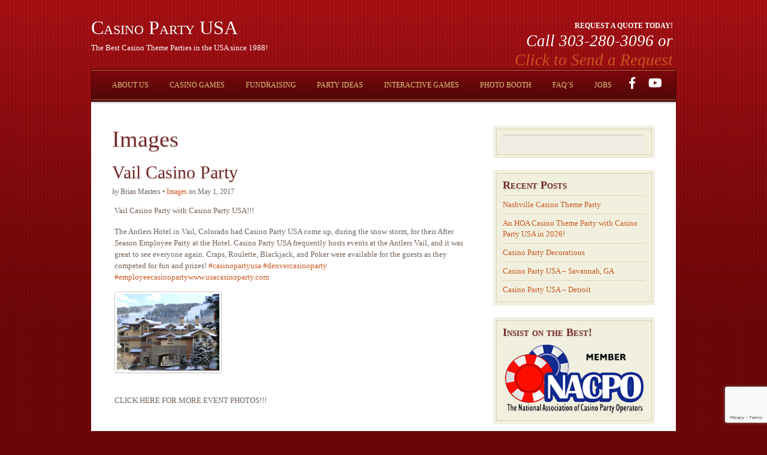

--- FILE ---
content_type: text/html; charset=UTF-8
request_url: https://www.usacasinoparty.com/category/images/
body_size: 14194
content:
<!DOCTYPE html>
<html lang="en-US">
<head>
<meta charset="UTF-8">

<!-- wp_header -->
<meta name='robots' content='index, follow, max-image-preview:large, max-snippet:-1, max-video-preview:-1' />
	<style>img:is([sizes="auto" i], [sizes^="auto," i]) { contain-intrinsic-size: 3000px 1500px }</style>
	
	<!-- This site is optimized with the Yoast SEO Premium plugin v26.8 (Yoast SEO v26.8) - https://yoast.com/product/yoast-seo-premium-wordpress/ -->
	<title>Images Archives - Casino Party USA</title>
	<link rel="canonical" href="https://www.usacasinoparty.com/category/images/" />
	<meta property="og:locale" content="en_US" />
	<meta property="og:type" content="article" />
	<meta property="og:title" content="Images Archives" />
	<meta property="og:url" content="https://www.usacasinoparty.com/category/images/" />
	<meta property="og:site_name" content="Casino Party USA" />
	<meta name="twitter:card" content="summary_large_image" />
	<script type="application/ld+json" class="yoast-schema-graph">{"@context":"https://schema.org","@graph":[{"@type":"CollectionPage","@id":"https://www.usacasinoparty.com/category/images/","url":"https://www.usacasinoparty.com/category/images/","name":"Images Archives - Casino Party USA","isPartOf":{"@id":"https://www.usacasinoparty.com/#website"},"breadcrumb":{"@id":"https://www.usacasinoparty.com/category/images/#breadcrumb"},"inLanguage":"en-US"},{"@type":"BreadcrumbList","@id":"https://www.usacasinoparty.com/category/images/#breadcrumb","itemListElement":[{"@type":"ListItem","position":1,"name":"Home","item":"https://www.usacasinoparty.com/"},{"@type":"ListItem","position":2,"name":"Images"}]},{"@type":"WebSite","@id":"https://www.usacasinoparty.com/#website","url":"https://www.usacasinoparty.com/","name":"Casino Party USA","description":"The Best Casino Theme Parties in the USA since 1988!","publisher":{"@id":"https://www.usacasinoparty.com/#organization"},"potentialAction":[{"@type":"SearchAction","target":{"@type":"EntryPoint","urlTemplate":"https://www.usacasinoparty.com/?s={search_term_string}"},"query-input":{"@type":"PropertyValueSpecification","valueRequired":true,"valueName":"search_term_string"}}],"inLanguage":"en-US"},{"@type":"Organization","@id":"https://www.usacasinoparty.com/#organization","name":"Casino Party USA","url":"https://www.usacasinoparty.com/","logo":{"@type":"ImageObject","inLanguage":"en-US","@id":"https://www.usacasinoparty.com/#/schema/logo/image/","url":"https://www.usacasinoparty.com/wp-content/uploads/2023/03/casino-party-usa-02-Copy.jpg","contentUrl":"https://www.usacasinoparty.com/wp-content/uploads/2023/03/casino-party-usa-02-Copy.jpg","width":2083,"height":2083,"caption":"Casino Party USA"},"image":{"@id":"https://www.usacasinoparty.com/#/schema/logo/image/"},"sameAs":["https://www.facebook.com/CasinoPartyUsa","https://www.facebook.com/CPUSAOrlando/"]}]}</script>
	<!-- / Yoast SEO Premium plugin. -->


<link rel="alternate" type="application/rss+xml" title="Casino Party USA &raquo; Feed" href="https://www.usacasinoparty.com/feed/" />
<link rel="alternate" type="application/rss+xml" title="Casino Party USA &raquo; Comments Feed" href="https://www.usacasinoparty.com/comments/feed/" />
<link rel="alternate" type="application/rss+xml" title="Casino Party USA &raquo; Images Category Feed" href="https://www.usacasinoparty.com/category/images/feed/" />
		<style>
			.lazyload,
			.lazyloading {
				max-width: 100%;
			}
		</style>
		<script type="text/javascript">
/* <![CDATA[ */
window._wpemojiSettings = {"baseUrl":"https:\/\/s.w.org\/images\/core\/emoji\/16.0.1\/72x72\/","ext":".png","svgUrl":"https:\/\/s.w.org\/images\/core\/emoji\/16.0.1\/svg\/","svgExt":".svg","source":{"concatemoji":"https:\/\/www.usacasinoparty.com\/wp-includes\/js\/wp-emoji-release.min.js?ver=cef7add9847e7df9e6df2b1ec5634d0b"}};
/*! This file is auto-generated */
!function(s,n){var o,i,e;function c(e){try{var t={supportTests:e,timestamp:(new Date).valueOf()};sessionStorage.setItem(o,JSON.stringify(t))}catch(e){}}function p(e,t,n){e.clearRect(0,0,e.canvas.width,e.canvas.height),e.fillText(t,0,0);var t=new Uint32Array(e.getImageData(0,0,e.canvas.width,e.canvas.height).data),a=(e.clearRect(0,0,e.canvas.width,e.canvas.height),e.fillText(n,0,0),new Uint32Array(e.getImageData(0,0,e.canvas.width,e.canvas.height).data));return t.every(function(e,t){return e===a[t]})}function u(e,t){e.clearRect(0,0,e.canvas.width,e.canvas.height),e.fillText(t,0,0);for(var n=e.getImageData(16,16,1,1),a=0;a<n.data.length;a++)if(0!==n.data[a])return!1;return!0}function f(e,t,n,a){switch(t){case"flag":return n(e,"\ud83c\udff3\ufe0f\u200d\u26a7\ufe0f","\ud83c\udff3\ufe0f\u200b\u26a7\ufe0f")?!1:!n(e,"\ud83c\udde8\ud83c\uddf6","\ud83c\udde8\u200b\ud83c\uddf6")&&!n(e,"\ud83c\udff4\udb40\udc67\udb40\udc62\udb40\udc65\udb40\udc6e\udb40\udc67\udb40\udc7f","\ud83c\udff4\u200b\udb40\udc67\u200b\udb40\udc62\u200b\udb40\udc65\u200b\udb40\udc6e\u200b\udb40\udc67\u200b\udb40\udc7f");case"emoji":return!a(e,"\ud83e\udedf")}return!1}function g(e,t,n,a){var r="undefined"!=typeof WorkerGlobalScope&&self instanceof WorkerGlobalScope?new OffscreenCanvas(300,150):s.createElement("canvas"),o=r.getContext("2d",{willReadFrequently:!0}),i=(o.textBaseline="top",o.font="600 32px Arial",{});return e.forEach(function(e){i[e]=t(o,e,n,a)}),i}function t(e){var t=s.createElement("script");t.src=e,t.defer=!0,s.head.appendChild(t)}"undefined"!=typeof Promise&&(o="wpEmojiSettingsSupports",i=["flag","emoji"],n.supports={everything:!0,everythingExceptFlag:!0},e=new Promise(function(e){s.addEventListener("DOMContentLoaded",e,{once:!0})}),new Promise(function(t){var n=function(){try{var e=JSON.parse(sessionStorage.getItem(o));if("object"==typeof e&&"number"==typeof e.timestamp&&(new Date).valueOf()<e.timestamp+604800&&"object"==typeof e.supportTests)return e.supportTests}catch(e){}return null}();if(!n){if("undefined"!=typeof Worker&&"undefined"!=typeof OffscreenCanvas&&"undefined"!=typeof URL&&URL.createObjectURL&&"undefined"!=typeof Blob)try{var e="postMessage("+g.toString()+"("+[JSON.stringify(i),f.toString(),p.toString(),u.toString()].join(",")+"));",a=new Blob([e],{type:"text/javascript"}),r=new Worker(URL.createObjectURL(a),{name:"wpTestEmojiSupports"});return void(r.onmessage=function(e){c(n=e.data),r.terminate(),t(n)})}catch(e){}c(n=g(i,f,p,u))}t(n)}).then(function(e){for(var t in e)n.supports[t]=e[t],n.supports.everything=n.supports.everything&&n.supports[t],"flag"!==t&&(n.supports.everythingExceptFlag=n.supports.everythingExceptFlag&&n.supports[t]);n.supports.everythingExceptFlag=n.supports.everythingExceptFlag&&!n.supports.flag,n.DOMReady=!1,n.readyCallback=function(){n.DOMReady=!0}}).then(function(){return e}).then(function(){var e;n.supports.everything||(n.readyCallback(),(e=n.source||{}).concatemoji?t(e.concatemoji):e.wpemoji&&e.twemoji&&(t(e.twemoji),t(e.wpemoji)))}))}((window,document),window._wpemojiSettings);
/* ]]> */
</script>
<style>
	.themify_builder .wow { visibility: hidden; }
	div:not(.caroufredsel_wrapper) > .themify_builder_slider > li:not(:first-child), .mfp-hide { display: none; }
a.themify_lightbox, .module-gallery a, .gallery-icon, .themify_lightboxed_images .post a[href$="jpg"], .themify_lightboxed_images .post a[href$="gif"], .themify_lightboxed_images .post a[href$="png"], .themify_lightboxed_images .post a[href$="JPG"], .themify_lightboxed_images .post a[href$="GIF"], .themify_lightboxed_images .post a[href$="PNG"], .themify_lightboxed_images .post a[href$="jpeg"], .themify_lightboxed_images .post a[href$="JPEG"] { cursor:not-allowed; }
	.themify_lightbox_loaded a.themify_lightbox, .themify_lightbox_loaded .module-gallery a, .themify_lightbox_loaded .gallery-icon { cursor:pointer; }
	</style><link rel='stylesheet' id='themify-common-css' href='https://www.usacasinoparty.com/wp-content/themes/rezo/themify/css/themify.common.min.css?ver=4.8.1' type='text/css' media='all' />
<meta name="themify-framework-css" data-href="https://www.usacasinoparty.com/wp-content/themes/rezo/themify/css/themify.framework.min.css?ver=4.8.1" content="themify-framework-css" id="themify-framework-css" /><meta name="builder-styles-css" data-href="https://www.usacasinoparty.com/wp-content/themes/rezo/themify/themify-builder/css/themify-builder-style.min.css?ver=4.8.1" content="builder-styles-css" id="builder-styles-css" />
<style id='wp-emoji-styles-inline-css' type='text/css'>

	img.wp-smiley, img.emoji {
		display: inline !important;
		border: none !important;
		box-shadow: none !important;
		height: 1em !important;
		width: 1em !important;
		margin: 0 0.07em !important;
		vertical-align: -0.1em !important;
		background: none !important;
		padding: 0 !important;
	}
</style>
<link rel='stylesheet' id='wp-block-library-css' href='https://www.usacasinoparty.com/wp-includes/css/dist/block-library/style.min.css?ver=cef7add9847e7df9e6df2b1ec5634d0b' type='text/css' media='all' />
<style id='classic-theme-styles-inline-css' type='text/css'>
/*! This file is auto-generated */
.wp-block-button__link{color:#fff;background-color:#32373c;border-radius:9999px;box-shadow:none;text-decoration:none;padding:calc(.667em + 2px) calc(1.333em + 2px);font-size:1.125em}.wp-block-file__button{background:#32373c;color:#fff;text-decoration:none}
</style>
<style id='global-styles-inline-css' type='text/css'>
:root{--wp--preset--aspect-ratio--square: 1;--wp--preset--aspect-ratio--4-3: 4/3;--wp--preset--aspect-ratio--3-4: 3/4;--wp--preset--aspect-ratio--3-2: 3/2;--wp--preset--aspect-ratio--2-3: 2/3;--wp--preset--aspect-ratio--16-9: 16/9;--wp--preset--aspect-ratio--9-16: 9/16;--wp--preset--color--black: #000000;--wp--preset--color--cyan-bluish-gray: #abb8c3;--wp--preset--color--white: #ffffff;--wp--preset--color--pale-pink: #f78da7;--wp--preset--color--vivid-red: #cf2e2e;--wp--preset--color--luminous-vivid-orange: #ff6900;--wp--preset--color--luminous-vivid-amber: #fcb900;--wp--preset--color--light-green-cyan: #7bdcb5;--wp--preset--color--vivid-green-cyan: #00d084;--wp--preset--color--pale-cyan-blue: #8ed1fc;--wp--preset--color--vivid-cyan-blue: #0693e3;--wp--preset--color--vivid-purple: #9b51e0;--wp--preset--gradient--vivid-cyan-blue-to-vivid-purple: linear-gradient(135deg,rgba(6,147,227,1) 0%,rgb(155,81,224) 100%);--wp--preset--gradient--light-green-cyan-to-vivid-green-cyan: linear-gradient(135deg,rgb(122,220,180) 0%,rgb(0,208,130) 100%);--wp--preset--gradient--luminous-vivid-amber-to-luminous-vivid-orange: linear-gradient(135deg,rgba(252,185,0,1) 0%,rgba(255,105,0,1) 100%);--wp--preset--gradient--luminous-vivid-orange-to-vivid-red: linear-gradient(135deg,rgba(255,105,0,1) 0%,rgb(207,46,46) 100%);--wp--preset--gradient--very-light-gray-to-cyan-bluish-gray: linear-gradient(135deg,rgb(238,238,238) 0%,rgb(169,184,195) 100%);--wp--preset--gradient--cool-to-warm-spectrum: linear-gradient(135deg,rgb(74,234,220) 0%,rgb(151,120,209) 20%,rgb(207,42,186) 40%,rgb(238,44,130) 60%,rgb(251,105,98) 80%,rgb(254,248,76) 100%);--wp--preset--gradient--blush-light-purple: linear-gradient(135deg,rgb(255,206,236) 0%,rgb(152,150,240) 100%);--wp--preset--gradient--blush-bordeaux: linear-gradient(135deg,rgb(254,205,165) 0%,rgb(254,45,45) 50%,rgb(107,0,62) 100%);--wp--preset--gradient--luminous-dusk: linear-gradient(135deg,rgb(255,203,112) 0%,rgb(199,81,192) 50%,rgb(65,88,208) 100%);--wp--preset--gradient--pale-ocean: linear-gradient(135deg,rgb(255,245,203) 0%,rgb(182,227,212) 50%,rgb(51,167,181) 100%);--wp--preset--gradient--electric-grass: linear-gradient(135deg,rgb(202,248,128) 0%,rgb(113,206,126) 100%);--wp--preset--gradient--midnight: linear-gradient(135deg,rgb(2,3,129) 0%,rgb(40,116,252) 100%);--wp--preset--font-size--small: 13px;--wp--preset--font-size--medium: 20px;--wp--preset--font-size--large: 36px;--wp--preset--font-size--x-large: 42px;--wp--preset--spacing--20: 0.44rem;--wp--preset--spacing--30: 0.67rem;--wp--preset--spacing--40: 1rem;--wp--preset--spacing--50: 1.5rem;--wp--preset--spacing--60: 2.25rem;--wp--preset--spacing--70: 3.38rem;--wp--preset--spacing--80: 5.06rem;--wp--preset--shadow--natural: 6px 6px 9px rgba(0, 0, 0, 0.2);--wp--preset--shadow--deep: 12px 12px 50px rgba(0, 0, 0, 0.4);--wp--preset--shadow--sharp: 6px 6px 0px rgba(0, 0, 0, 0.2);--wp--preset--shadow--outlined: 6px 6px 0px -3px rgba(255, 255, 255, 1), 6px 6px rgba(0, 0, 0, 1);--wp--preset--shadow--crisp: 6px 6px 0px rgba(0, 0, 0, 1);}:where(.is-layout-flex){gap: 0.5em;}:where(.is-layout-grid){gap: 0.5em;}body .is-layout-flex{display: flex;}.is-layout-flex{flex-wrap: wrap;align-items: center;}.is-layout-flex > :is(*, div){margin: 0;}body .is-layout-grid{display: grid;}.is-layout-grid > :is(*, div){margin: 0;}:where(.wp-block-columns.is-layout-flex){gap: 2em;}:where(.wp-block-columns.is-layout-grid){gap: 2em;}:where(.wp-block-post-template.is-layout-flex){gap: 1.25em;}:where(.wp-block-post-template.is-layout-grid){gap: 1.25em;}.has-black-color{color: var(--wp--preset--color--black) !important;}.has-cyan-bluish-gray-color{color: var(--wp--preset--color--cyan-bluish-gray) !important;}.has-white-color{color: var(--wp--preset--color--white) !important;}.has-pale-pink-color{color: var(--wp--preset--color--pale-pink) !important;}.has-vivid-red-color{color: var(--wp--preset--color--vivid-red) !important;}.has-luminous-vivid-orange-color{color: var(--wp--preset--color--luminous-vivid-orange) !important;}.has-luminous-vivid-amber-color{color: var(--wp--preset--color--luminous-vivid-amber) !important;}.has-light-green-cyan-color{color: var(--wp--preset--color--light-green-cyan) !important;}.has-vivid-green-cyan-color{color: var(--wp--preset--color--vivid-green-cyan) !important;}.has-pale-cyan-blue-color{color: var(--wp--preset--color--pale-cyan-blue) !important;}.has-vivid-cyan-blue-color{color: var(--wp--preset--color--vivid-cyan-blue) !important;}.has-vivid-purple-color{color: var(--wp--preset--color--vivid-purple) !important;}.has-black-background-color{background-color: var(--wp--preset--color--black) !important;}.has-cyan-bluish-gray-background-color{background-color: var(--wp--preset--color--cyan-bluish-gray) !important;}.has-white-background-color{background-color: var(--wp--preset--color--white) !important;}.has-pale-pink-background-color{background-color: var(--wp--preset--color--pale-pink) !important;}.has-vivid-red-background-color{background-color: var(--wp--preset--color--vivid-red) !important;}.has-luminous-vivid-orange-background-color{background-color: var(--wp--preset--color--luminous-vivid-orange) !important;}.has-luminous-vivid-amber-background-color{background-color: var(--wp--preset--color--luminous-vivid-amber) !important;}.has-light-green-cyan-background-color{background-color: var(--wp--preset--color--light-green-cyan) !important;}.has-vivid-green-cyan-background-color{background-color: var(--wp--preset--color--vivid-green-cyan) !important;}.has-pale-cyan-blue-background-color{background-color: var(--wp--preset--color--pale-cyan-blue) !important;}.has-vivid-cyan-blue-background-color{background-color: var(--wp--preset--color--vivid-cyan-blue) !important;}.has-vivid-purple-background-color{background-color: var(--wp--preset--color--vivid-purple) !important;}.has-black-border-color{border-color: var(--wp--preset--color--black) !important;}.has-cyan-bluish-gray-border-color{border-color: var(--wp--preset--color--cyan-bluish-gray) !important;}.has-white-border-color{border-color: var(--wp--preset--color--white) !important;}.has-pale-pink-border-color{border-color: var(--wp--preset--color--pale-pink) !important;}.has-vivid-red-border-color{border-color: var(--wp--preset--color--vivid-red) !important;}.has-luminous-vivid-orange-border-color{border-color: var(--wp--preset--color--luminous-vivid-orange) !important;}.has-luminous-vivid-amber-border-color{border-color: var(--wp--preset--color--luminous-vivid-amber) !important;}.has-light-green-cyan-border-color{border-color: var(--wp--preset--color--light-green-cyan) !important;}.has-vivid-green-cyan-border-color{border-color: var(--wp--preset--color--vivid-green-cyan) !important;}.has-pale-cyan-blue-border-color{border-color: var(--wp--preset--color--pale-cyan-blue) !important;}.has-vivid-cyan-blue-border-color{border-color: var(--wp--preset--color--vivid-cyan-blue) !important;}.has-vivid-purple-border-color{border-color: var(--wp--preset--color--vivid-purple) !important;}.has-vivid-cyan-blue-to-vivid-purple-gradient-background{background: var(--wp--preset--gradient--vivid-cyan-blue-to-vivid-purple) !important;}.has-light-green-cyan-to-vivid-green-cyan-gradient-background{background: var(--wp--preset--gradient--light-green-cyan-to-vivid-green-cyan) !important;}.has-luminous-vivid-amber-to-luminous-vivid-orange-gradient-background{background: var(--wp--preset--gradient--luminous-vivid-amber-to-luminous-vivid-orange) !important;}.has-luminous-vivid-orange-to-vivid-red-gradient-background{background: var(--wp--preset--gradient--luminous-vivid-orange-to-vivid-red) !important;}.has-very-light-gray-to-cyan-bluish-gray-gradient-background{background: var(--wp--preset--gradient--very-light-gray-to-cyan-bluish-gray) !important;}.has-cool-to-warm-spectrum-gradient-background{background: var(--wp--preset--gradient--cool-to-warm-spectrum) !important;}.has-blush-light-purple-gradient-background{background: var(--wp--preset--gradient--blush-light-purple) !important;}.has-blush-bordeaux-gradient-background{background: var(--wp--preset--gradient--blush-bordeaux) !important;}.has-luminous-dusk-gradient-background{background: var(--wp--preset--gradient--luminous-dusk) !important;}.has-pale-ocean-gradient-background{background: var(--wp--preset--gradient--pale-ocean) !important;}.has-electric-grass-gradient-background{background: var(--wp--preset--gradient--electric-grass) !important;}.has-midnight-gradient-background{background: var(--wp--preset--gradient--midnight) !important;}.has-small-font-size{font-size: var(--wp--preset--font-size--small) !important;}.has-medium-font-size{font-size: var(--wp--preset--font-size--medium) !important;}.has-large-font-size{font-size: var(--wp--preset--font-size--large) !important;}.has-x-large-font-size{font-size: var(--wp--preset--font-size--x-large) !important;}
:where(.wp-block-post-template.is-layout-flex){gap: 1.25em;}:where(.wp-block-post-template.is-layout-grid){gap: 1.25em;}
:where(.wp-block-columns.is-layout-flex){gap: 2em;}:where(.wp-block-columns.is-layout-grid){gap: 2em;}
:root :where(.wp-block-pullquote){font-size: 1.5em;line-height: 1.6;}
</style>
<link rel='stylesheet' id='contact-form-7-css' href='https://www.usacasinoparty.com/wp-content/plugins/contact-form-7/includes/css/styles.css?ver=6.1.4' type='text/css' media='all' />
<link rel='stylesheet' id='wonderplugin-slider-css-css' href='https://www.usacasinoparty.com/wp-content/plugins/wonderplugin-slider-lite/engine/wonderpluginsliderengine.css?ver=14.5' type='text/css' media='all' />
<link rel='stylesheet' id='theme-style-css' href='https://www.usacasinoparty.com/wp-content/themes/rezo/style.css?ver=1.9.7' type='text/css' media='all' />
<script type="text/javascript" async src="https://www.usacasinoparty.com/wp-content/plugins/burst-statistics/helpers/timeme/timeme.min.js?ver=1761666643" id="burst-timeme-js"></script>
<script type="text/javascript" src="https://www.usacasinoparty.com/wp-includes/js/jquery/jquery.min.js?ver=3.7.1" id="jquery-core-js"></script>
<script type="text/javascript" src="https://www.usacasinoparty.com/wp-includes/js/jquery/jquery-migrate.min.js?ver=3.4.1" id="jquery-migrate-js"></script>
<script type="text/javascript" src="https://www.usacasinoparty.com/wp-content/plugins/stop-user-enumeration/frontend/js/frontend.js?ver=1.7.7" id="stop-user-enumeration-js" defer="defer" data-wp-strategy="defer"></script>
<script type="text/javascript" src="https://www.usacasinoparty.com/wp-content/plugins/wonderplugin-slider-lite/engine/wonderpluginsliderskins.js?ver=14.5" id="wonderplugin-slider-skins-script-js"></script>
<script type="text/javascript" src="https://www.usacasinoparty.com/wp-content/plugins/wonderplugin-slider-lite/engine/wonderpluginslider.js?ver=14.5" id="wonderplugin-slider-script-js"></script>
<link rel="https://api.w.org/" href="https://www.usacasinoparty.com/wp-json/" /><link rel="alternate" title="JSON" type="application/json" href="https://www.usacasinoparty.com/wp-json/wp/v2/categories/4" /><link rel="EditURI" type="application/rsd+xml" title="RSD" href="https://www.usacasinoparty.com/xmlrpc.php?rsd" />
<!-- Google Tag Manager -->
<script>(function(w,d,s,l,i){w[l]=w[l]||[];w[l].push({'gtm.start':
new Date().getTime(),event:'gtm.js'});var f=d.getElementsByTagName(s)[0],
j=d.createElement(s),dl=l!='dataLayer'?'&l='+l:'';j.async=true;j.src=
'https://www.googletagmanager.com/gtm.js?id='+i+dl;f.parentNode.insertBefore(j,f);
})(window,document,'script','dataLayer','GTM-57ZF9HS');</script>
<!-- End Google Tag Manager --><script async src="https://www.googletagmanager.com/gtag/js?id=AW-1045679308"></script> <script> window.dataLayer = window.dataLayer || []; function gtag(){dataLayer.push(arguments);} gtag('js', new Date()); gtag('config', 'AW-1045679308'); </script>
		<script>
			document.documentElement.className = document.documentElement.className.replace('no-js', 'js');
		</script>
				<style>
			.no-js img.lazyload {
				display: none;
			}

			figure.wp-block-image img.lazyloading {
				min-width: 150px;
			}

			.lazyload,
			.lazyloading {
				--smush-placeholder-width: 100px;
				--smush-placeholder-aspect-ratio: 1/1;
				width: var(--smush-image-width, var(--smush-placeholder-width)) !important;
				aspect-ratio: var(--smush-image-aspect-ratio, var(--smush-placeholder-aspect-ratio)) !important;
			}

						.lazyload, .lazyloading {
				opacity: 0;
			}

			.lazyloaded {
				opacity: 1;
				transition: opacity 400ms;
				transition-delay: 0ms;
			}

					</style>
		<style data-context="foundation-flickity-css">/*! Flickity v2.0.2
http://flickity.metafizzy.co
---------------------------------------------- */.flickity-enabled{position:relative}.flickity-enabled:focus{outline:0}.flickity-viewport{overflow:hidden;position:relative;height:100%}.flickity-slider{position:absolute;width:100%;height:100%}.flickity-enabled.is-draggable{-webkit-tap-highlight-color:transparent;tap-highlight-color:transparent;-webkit-user-select:none;-moz-user-select:none;-ms-user-select:none;user-select:none}.flickity-enabled.is-draggable .flickity-viewport{cursor:move;cursor:-webkit-grab;cursor:grab}.flickity-enabled.is-draggable .flickity-viewport.is-pointer-down{cursor:-webkit-grabbing;cursor:grabbing}.flickity-prev-next-button{position:absolute;top:50%;width:44px;height:44px;border:none;border-radius:50%;background:#fff;background:hsla(0,0%,100%,.75);cursor:pointer;-webkit-transform:translateY(-50%);transform:translateY(-50%)}.flickity-prev-next-button:hover{background:#fff}.flickity-prev-next-button:focus{outline:0;box-shadow:0 0 0 5px #09f}.flickity-prev-next-button:active{opacity:.6}.flickity-prev-next-button.previous{left:10px}.flickity-prev-next-button.next{right:10px}.flickity-rtl .flickity-prev-next-button.previous{left:auto;right:10px}.flickity-rtl .flickity-prev-next-button.next{right:auto;left:10px}.flickity-prev-next-button:disabled{opacity:.3;cursor:auto}.flickity-prev-next-button svg{position:absolute;left:20%;top:20%;width:60%;height:60%}.flickity-prev-next-button .arrow{fill:#333}.flickity-page-dots{position:absolute;width:100%;bottom:-25px;padding:0;margin:0;list-style:none;text-align:center;line-height:1}.flickity-rtl .flickity-page-dots{direction:rtl}.flickity-page-dots .dot{display:inline-block;width:10px;height:10px;margin:0 8px;background:#333;border-radius:50%;opacity:.25;cursor:pointer}.flickity-page-dots .dot.is-selected{opacity:1}</style><style data-context="foundation-slideout-css">.slideout-menu{position:fixed;left:0;top:0;bottom:0;right:auto;z-index:0;width:256px;overflow-y:auto;-webkit-overflow-scrolling:touch;display:none}.slideout-menu.pushit-right{left:auto;right:0}.slideout-panel{position:relative;z-index:1;will-change:transform}.slideout-open,.slideout-open .slideout-panel,.slideout-open body{overflow:hidden}.slideout-open .slideout-menu{display:block}.pushit{display:none}</style>




		<link rel="preconnect" href="https://fonts.googleapis.com" crossorigin/>
	
	<script type="text/javascript">
	    var tf_mobile_menu_trigger_point = 1200;
	</script>
	<meta name="generator" content="Elementor 3.34.2; features: additional_custom_breakpoints; settings: css_print_method-external, google_font-enabled, font_display-auto">
			<style>
				.e-con.e-parent:nth-of-type(n+4):not(.e-lazyloaded):not(.e-no-lazyload),
				.e-con.e-parent:nth-of-type(n+4):not(.e-lazyloaded):not(.e-no-lazyload) * {
					background-image: none !important;
				}
				@media screen and (max-height: 1024px) {
					.e-con.e-parent:nth-of-type(n+3):not(.e-lazyloaded):not(.e-no-lazyload),
					.e-con.e-parent:nth-of-type(n+3):not(.e-lazyloaded):not(.e-no-lazyload) * {
						background-image: none !important;
					}
				}
				@media screen and (max-height: 640px) {
					.e-con.e-parent:nth-of-type(n+2):not(.e-lazyloaded):not(.e-no-lazyload),
					.e-con.e-parent:nth-of-type(n+2):not(.e-lazyloaded):not(.e-no-lazyload) * {
						background-image: none !important;
					}
				}
			</style>
			<style>.ios7.web-app-mode.has-fixed header{ background-color: rgba(165,46,38,.88);}</style>
</head>

<body data-rsssl=1 class="archive category category-images category-4 wp-theme-rezo themify-fw-4-8-1 rezo-1-9-7 skin-default webkit not-ie sidebar1 no-home no-touch builder-parallax-scrolling-active elementor-default elementor-kit-7467" data-burst_id="4" data-burst_type="category">

<script type="text/javascript">
	function themifyMobileMenuTrigger(e) {
		var w = document.body.clientWidth;
		if( w > 0 && w <= tf_mobile_menu_trigger_point ) {
			document.body.classList.add( 'mobile_menu_active' );
		} else {
			document.body.classList.remove( 'mobile_menu_active' );
		}
		
	}
	themifyMobileMenuTrigger();
	var _init =function () {
	    jQuery( window ).on('tfsmartresize.tf_mobile_menu', themifyMobileMenuTrigger );
	    document.removeEventListener( 'DOMContentLoaded', _init, {once:true,passive:true} );
	    _init=null;
	};
	document.addEventListener( 'DOMContentLoaded', _init, {once:true,passive:true} );
</script>
<div id="pagewrap" class="hfeed site">
<div id="inner-pagewrap">

    <div id="headerwrap">

				<div id="header" itemscope="itemscope" itemtype="https://schema.org/WPHeader">
        	
			<div id="site-logo"><a href="https://www.usacasinoparty.com" title="Casino Party USA"><span>Casino Party USA</span></a></div>
											<div id="site-description" class="site-description"><span>The Best Casino Theme Parties in the USA since 1988!</span></div>
			
			<div id="nav-bar" itemscope="itemscope" itemtype="https://schema.org/SiteNavigationElement">
				<ul id="main-nav" class="main-nav menu-name-primary-navigation"><li id="menu-item-9586" class="menu-item menu-item-type-post_type menu-item-object-page menu-item-has-children menu-item-9586"><a href="https://www.usacasinoparty.com/aboutus/">About Us</a>
<ul class="sub-menu">
	<li id="menu-item-8588" class="menu-item menu-item-type-post_type menu-item-object-page menu-item-8588"><a href="https://www.usacasinoparty.com/casino-party-usa-locations/">Locations</a></li>
	<li id="menu-item-9632" class="menu-item menu-item-type-post_type menu-item-object-page menu-item-9632"><a href="https://www.usacasinoparty.com/contactus/">Contact Us</a></li>
	<li id="menu-item-201279" class="menu-item menu-item-type-post_type menu-item-object-page menu-item-201279"><a href="https://www.usacasinoparty.com/request-a-quote/">Request a Quote</a></li>
</ul>
</li>
<li id="menu-item-9718" class="menu-item menu-item-type-post_type menu-item-object-page menu-item-has-children menu-item-9718"><a href="https://www.usacasinoparty.com/casino-party-games/">Casino Games</a>
<ul class="sub-menu">
	<li id="menu-item-9544" class="menu-item menu-item-type-post_type menu-item-object-page menu-item-9544"><a href="https://www.usacasinoparty.com/casino-party-games/casino-table-games/">Casino Table Games</a></li>
	<li id="menu-item-9543" class="menu-item menu-item-type-post_type menu-item-object-page menu-item-9543"><a href="https://www.usacasinoparty.com/casino-party-games/slot-machine-rental/">Slot Machine Rentals</a></li>
	<li id="menu-item-9542" class="menu-item menu-item-type-post_type menu-item-object-page menu-item-9542"><a href="https://www.usacasinoparty.com/poker-tournaments/">Poker Tournaments</a></li>
	<li id="menu-item-9540" class="menu-item menu-item-type-post_type menu-item-object-page menu-item-9540"><a href="https://www.usacasinoparty.com/electronic-bingo/">Bingo with Casino Party USA</a></li>
</ul>
</li>
<li id="menu-item-9752" class="menu-item menu-item-type-post_type menu-item-object-page menu-item-9752"><a href="https://www.usacasinoparty.com/casino-fundraiser/">Fundraising</a></li>
<li id="menu-item-8586" class="menu-item menu-item-type-post_type menu-item-object-page menu-item-8586"><a href="https://www.usacasinoparty.com/casino-theme-party-ideas/">Party Ideas</a></li>
<li id="menu-item-9775" class="menu-item menu-item-type-post_type menu-item-object-page menu-item-has-children menu-item-9775"><a href="https://www.usacasinoparty.com/casino-interactive-games/">Interactive Games</a>
<ul class="sub-menu">
	<li id="menu-item-9291" class="menu-item menu-item-type-post_type menu-item-object-page menu-item-9291"><a href="https://www.usacasinoparty.com/money-machine-rentals/">Money Machine Rentals</a></li>
	<li id="menu-item-9201" class="menu-item menu-item-type-post_type menu-item-object-page menu-item-9201"><a href="https://www.usacasinoparty.com/video-horse-racing/">Video Virtual Horse Racing</a></li>
</ul>
</li>
<li id="menu-item-9804" class="menu-item menu-item-type-post_type menu-item-object-page menu-item-has-children menu-item-9804"><a href="https://www.usacasinoparty.com/photo-booth/">Photo Booth</a>
<ul class="sub-menu">
	<li id="menu-item-9995" class="menu-item menu-item-type-post_type menu-item-object-page menu-item-9995"><a href="https://www.usacasinoparty.com/selfie-stations/">Selfie Stations</a></li>
</ul>
</li>
<li id="menu-item-9827" class="menu-item menu-item-type-post_type menu-item-object-page menu-item-has-children menu-item-9827"><a href="https://www.usacasinoparty.com/frequently-asked-questions/">FAQ’s</a>
<ul class="sub-menu">
	<li id="menu-item-203705" class="menu-item menu-item-type-post_type menu-item-object-page menu-item-203705"><a href="https://www.usacasinoparty.com/aboutus/how-to-play-the-casino-tables/">How to play the Casino Tables</a></li>
	<li id="menu-item-203706" class="menu-item menu-item-type-post_type menu-item-object-page menu-item-203706"><a href="https://www.usacasinoparty.com/faqs/casino-theme-party-decorations/">Decorations</a></li>
	<li id="menu-item-203707" class="menu-item menu-item-type-post_type menu-item-object-page menu-item-203707"><a href="https://www.usacasinoparty.com/casino-party-usa/marquee-light-rentals-marquee-masters-giant-light-rentals/">Marquee Light Rentals</a></li>
</ul>
</li>
<li id="menu-item-9873" class="menu-item menu-item-type-post_type menu-item-object-page menu-item-9873"><a href="https://www.usacasinoparty.com/employment-at-casino-party-usa/">Jobs</a></li>
</ul>			</div>
			<!--/nav-bar -->

			<div class="header-widget">
				<div id="text-3" class="widget widget_text"><strong class="widgettitle">Request a quote today!</strong>			<div class="textwidget">Call 303-280-3096 or<br>
<p style="color:white;"><a href="/casino/request-a-quote/">Click to Send a Request</a></p></div>
		</div>			</div>
			<!--/header widget -->

			<div class="social-widget">

				<div id="themify-social-links-2" class="widget themify-social-links"><ul class="social-links horizontal">
							<li class="social-link-item facebook font-icon icon-medium">
								<a href="https://www.facebook.com/CasinoPartyUsa" ><i class="fa fa-facebook" ></i>  </a>
							</li>
							<!-- /themify-link-item -->
							<li class="social-link-item youtube font-icon icon-medium">
								<a href="https://www.youtube.com/watch?v=CFYOva1sxoA" ><i class="fa fa-youtube" ></i>  </a>
							</li>
							<!-- /themify-link-item --></ul></div>
				
			</div>
			<!--/header widget -->

					</div>
		<!--/header -->
            </div>
    <!--/headerwrap -->

	<div id="body" class="clearfix">
    


<!-- layout-container -->
<div id="layout" class="clearfix">
	
		<!-- content -->
	<div id="content" class="clearfix">
    			
				
				
				
							<h1 class="page-title">Images</h1>
					
									
						
			<!-- loops-wrapper -->
			<div id="loops-wrapper" class="loops-wrapper sidebar1 list-post">

						
											
<div id="post-6821" class="post clearfix post-6821 type-post status-publish format-standard hentry category-images has-post-title has-post-date has-post-category has-post-tag has-post-comment has-post-author ">
	
								<h2 class="post-title"><a href="https://www.usacasinoparty.com/vail-casino-party/" title="Vail Casino Party">Vail Casino Party</a> </h2>
					
			<p class="post-meta">
							<span class="post-author"><em>by</em> Brian Masters &bull;</span>
				<span class="post-category"><a href="https://www.usacasinoparty.com/category/images/" rel="category tag">Images</a></span>
														<span class="post-date"><em>on</em> May 1, 2017</span>
					</p>
	
		<!-- /post-image -->
	<div class="post-content">
					<p>Vail Casino Party with Casino Party USA!!!</p>
<p>The Antlers Hotel in Vail, Colorado had Casino Party USA come up, during the snow storm, for their After Season Employee Party at the Hotel. Casino Party USA frequently hosts events at the Antlers Vail, and it was great to see everyone again. Craps, Roulette, Blackjack, and Poker were available for the guests as they competed for fun and prizes! <a class="_58cn" href="https://www.facebook.com/hashtag/casinopartyusa?source=feed_text" data-ft="{&quot;tn&quot;:&quot;*N&quot;,&quot;type&quot;:104}"><span class="_5afx"><span class="_58cl _5afz">#</span><span class="_58cm">casinopartyusa</span></span></a> <a class="_58cn" href="https://www.facebook.com/hashtag/denvercasinoparty?source=feed_text" data-ft="{&quot;tn&quot;:&quot;*N&quot;,&quot;type&quot;:104}"><span class="_5afx"><span class="_58cl _5afz">#</span><span class="_58cm">denvercasinoparty</span></span></a> <a class="_58cn" href="https://www.facebook.com/hashtag/employeecasinoparty?source=feed_text" data-ft="{&quot;tn&quot;:&quot;*N&quot;,&quot;type&quot;:104}"><span class="_5afx"><span class="_58cl _5afz">#</span><span class="_58cm">employeecasinoparty</span></span></a><a href="https://l.facebook.com/l.php?u=https%3A%2F%2Fusacasinoparty.com%2F&amp;h=ATPg9t91nRHWIwHwhRY2w9BrPpw2dbiHDjBo3pc1wQqwcb2LP7_FKOZqeqmH2c9WZ8YiaftKzYBP-ivPrX8XdFqSXrG7wZpW6FUyihU8VNWca1Gw8KxKrXqA0r5gMnmpm1zNzekdA00q-ioG9A&amp;enc=AZPBTgiM2jgIAwMI9VHN8H97ahbUpIAq2svRaOC49Rz3v87DgmR9HO-Pi0d_gHEvzcpAQhzaEqacxlTb-XMK70YWx5aGcoa39HcPhjXf8FAUs9qoFyFIfdr3PEhnGa8-3IMMu2cwGnW3luJmHYgqXjIOE3sr0oO7OtnuCnIx-_8_COyqkjo87aXqViTPS9g6LGw&amp;s=1" target="_blank" rel="nofollow noopener noreferrer">www.usacasinoparty.com</a></p>
<p><img decoding="async" class="alignnone wp-image-6822 lazyload" data-src="https://www.usacasinoparty.com/wp-content/uploads/2017/05/AntlersVailHotel-Winter-300x225.jpg" alt="" width="179" height="134" data-srcset="https://www.usacasinoparty.com/wp-content/uploads/2017/05/AntlersVailHotel-Winter-300x225.jpg 300w, https://www.usacasinoparty.com/wp-content/uploads/2017/05/AntlersVailHotel-Winter-768x576.jpg 768w, https://www.usacasinoparty.com/wp-content/uploads/2017/05/AntlersVailHotel-Winter-1024x768.jpg 1024w, https://www.usacasinoparty.com/wp-content/uploads/2017/05/AntlersVailHotel-Winter.jpg 1250w" data-sizes="(max-width: 179px) 100vw, 179px" src="[data-uri]" style="--smush-placeholder-width: 179px; --smush-placeholder-aspect-ratio: 179/134;" /></p>
<p>CLICK HERE FOR MORE EVENT PHOTOS!!!</p>
<p>&nbsp;</p>
<p><em><strong>Casino Party USA</strong> </em>is <strong>THE</strong> casino event specialty company producing corporate, team-building and special events for clients seeking the BEST casino themed party event and the highest quality equipment, staffers, and  customer service. If it happens in Vegas, it happens with you!</p>
<p>Casino parties are our business. Re-Create the excitement of a “Las Vegas” style casino themed party and add a unique element of exciting casino fun to your next corporate event!</p>
<p>Casino parties are a popular and successful way for companies to entertain their guests. It’s all in fun, with no “REAL” gambling involved. Your guests wager with funny money and have a chance to win prizes based on their winnings.</p>
<p>We host casino nights and poker tournaments for corporate meetings, team building events and company holiday parties with offices in Colorado, Wyoming, Utah, and Las Vegas… and we provide services in Kansas, Nebraska, South Dakota, and Idaho.</p>
<p>We have over 26 years of experience specifically creating Casino Themed Parties. Aside from casino party rentals and staffing, we can also offer DJ’s, Sound Systems, Bartenders, Photo Booths, and MORE!</p>
<h3 class="module-title">CORPORATE CASINO PARTY</h3>
<ul>
<li>Corporate Events</li>
<li>Sales Conferences</li>
<li>Trade Shows</li>
<li>Team Building Exercises</li>
<li>Company Picnics</li>
<li>Company Holiday Parties</li>
<li>Grand Openings</li>
<li>Customer / Vendors Appreciation Events</li>
<li>and many more!</li>
</ul>
<p>Have a casino theme party as a great way to say “Thank you” to your employees, clients, and vendors… A night they will be talking about for months to come!!!</p>
<div id="themify_builder_content-6821" data-postid="6821" class="themify_builder_content themify_builder_content-6821 themify_builder tb_generate_css" style="visibility:hidden;opacity:0;">
    </div>
<!-- /themify_builder_content -->
			</div>
	<!-- /post-content -->

	    
</div>
<!--/post -->
							
											
			</div>
			<!-- /loops-wrapper -->

					
		
					

			</div>
	<!--/content -->
    	
		
	    
<div id="sidebar" itemscope="itemscope" itemtype="https://schema.org/WPSidebar">
	
	
            <div class="widgetwrap"><div id="search-2" class="widget widget_search"><form method="get" id="searchform" action="https://www.usacasinoparty.com/">
	<input type="text" name="s" id="s" title="Search" value="" />
</form></div></div>
		<div class="widgetwrap"><div id="recent-posts-2" class="widget widget_recent_entries">
		<h4 class="widgettitle">Recent Posts</h4>
		<ul>
											<li>
					<a href="https://www.usacasinoparty.com/nashville-casino-theme-party/">Nashville Casino Theme Party</a>
									</li>
											<li>
					<a href="https://www.usacasinoparty.com/an-hoa-casino-theme-party-with-casino-party-usa-clone-2/">An HOA Casino Theme Party with Casino Party USA in 2026!</a>
									</li>
											<li>
					<a href="https://www.usacasinoparty.com/casino-party-decorations/">Casino Party Decorations</a>
									</li>
											<li>
					<a href="https://www.usacasinoparty.com/casino-party-usa-savannah-ga/">Casino Party USA &#8211; Savannah, GA</a>
									</li>
											<li>
					<a href="https://www.usacasinoparty.com/casino-party-usa-detroit/">Casino Party USA &#8211; Detroit</a>
									</li>
					</ul>

		</div></div><div class="widgetwrap"><div id="text-7" class="widget widget_text"><h4 class="widgettitle">Insist on the Best!</h4>			<div class="textwidget"><img data-src="https://www.usacasinoparty.com/wp-content/uploads/2015/10/nacpo-member.png" alt="napco member" src="[data-uri]" class="lazyload" style="--smush-placeholder-width: 250px; --smush-placeholder-aspect-ratio: 250/126;"></div>
		</div></div>
		
</div>
<!--/sidebar -->

    	
</div>
<!-- layout-container -->

		</div>
	<!--/body --> 

	<div id="footerwrap">
    
    			<div id="footer" class="pagewidth clearfix" itemscope="itemscope" itemtype="https://schema.org/WPFooter">
        		
				
	<div class="footer-widgets clearfix">

								<div class="col3-1 first">
				<div id="custom_html-2" class="widget_text widget widget_custom_html"><h4 class="widgettitle">Location</h4><div class="textwidget custom-html-widget"><div class="mapouter">
	<div class="gmap_canvas">
		<iframe width="240" height="240" id="gmap_canvas" data-src="https://maps.google.com/maps?q=Casino%20Party%20USA%202305%20South%20Syracuse%20way%20Denver%2C%20Colorado%2080231&t=&z=13&ie=UTF8&iwloc=&output=embed" frameborder="0" scrolling="no" marginheight="0" marginwidth="0" src="[data-uri]" class="lazyload" data-load-mode="1">
		</iframe>
		<style>.mapouter{text-align:right;height:240px;width:240px;}.gmap_canvas {overflow:hidden;background:none!important;height:240px;width:240px;}
		</style>
	</div>
</div></div></div>			</div>
								<div class="col3-1 ">
				<div id="text-6" class="widget widget_text"><h4 class="widgettitle">Address</h4>			<div class="textwidget"><p>Casino Party USA<br />
2305 South Syracuse Way<br />
Unit 5<br />
Denver, Colorado 80231</p>
<p>Mon &#8211; Thr: 9am &#8211; 10pm<br />
Fri &#8211; Sat: 9am &#8211; 2am<br />
Sun: 11am &#8211; 11pm</p>
<p>Phone: 303-280-3096</p>
</div>
		</div>			</div>
								<div class="col3-1 ">
				<div id="text-2" class="widget widget_text"><h4 class="widgettitle">About</h4>			<div class="textwidget">We have over 30+ years of experience specifically creating Casino Theme Parties and off casino party rentals, staffing,  DJ’s, Sound Systems, Bartenders, Photography, and MORE! 

Contact us today for a free quote!</div>
		</div>			</div>
		
	</div>
	<!-- /.footer-widgets -->

			
				
    				</div>
		<!--/footer -->
                 
	</div>
	<!--/footerwrap -->

	<div class="footer-text clearfix">
		<div class="one">&copy; <a href="https://www.usacasinoparty.com">Casino Party USA</a> 2026</div>	</div>
	<!--/footer-text --> 

</div>
<!--/inner pagewrap -->
</div>
<!--/pagewrap -->


<!-- SCHEMA BEGIN --><script type="application/ld+json">[{"@context":"https:\/\/schema.org","@type":"Article","mainEntityOfPage":{"@type":"WebPage","@id":"https:\/\/www.usacasinoparty.com\/vail-casino-party\/"},"headline":"Vail Casino Party","datePublished":"2017-05-01T11:19:50-06:00","dateModified":"2017-05-01T11:19:50-06:00","author":{"@type":"Person","name":"Brian Masters"},"publisher":{"@type":"Organization","name":"","logo":{"@type":"ImageObject","url":"","width":0,"height":0}},"description":"Vail Casino Party with Casino Party USA!!! The Antlers Hotel in Vail, Colorado had Casino Party USA come up, during the snow storm, for their After Season Employee Party at the Hotel. Casino Party USA frequently hosts events at the Antlers Vail, and it was great to see everyone again. Craps, Roulette, Blackjack, and Poker [&hellip;]"}]</script><!-- /SCHEMA END --><!-- wp_footer -->


<script type="speculationrules">
{"prefetch":[{"source":"document","where":{"and":[{"href_matches":"\/*"},{"not":{"href_matches":["\/wp-*.php","\/wp-admin\/*","\/wp-content\/uploads\/*","\/wp-content\/*","\/wp-content\/plugins\/*","\/wp-content\/themes\/rezo\/*","\/*\\?(.+)"]}},{"not":{"selector_matches":"a[rel~=\"nofollow\"]"}},{"not":{"selector_matches":".no-prefetch, .no-prefetch a"}}]},"eagerness":"conservative"}]}
</script>
<script>window.WonderSliderOptions = {jsfolder:"https://www.usacasinoparty.com/wp-content/plugins/wonderplugin-slider-lite/engine/"};</script><!-- Powered by WPtouch Pro: 4.3.32 -->		

		<script>
		/////////////////////////////////////////////
		// Slider	 							
		/////////////////////////////////////////////
		jQuery(document).ready(function($){
			$('#slider').flexslider({
				animation: "slide",
				animationDuration: 2000,
				slideshow: false,
				animationLoop: true, 
				directionNav: true,
				prevText: "&laquo;",
				nextText: "&raquo;",
								pauseOnHover: true
		    });
		});
		</script>

        			<script>
				const lazyloadRunObserver = () => {
					const lazyloadBackgrounds = document.querySelectorAll( `.e-con.e-parent:not(.e-lazyloaded)` );
					const lazyloadBackgroundObserver = new IntersectionObserver( ( entries ) => {
						entries.forEach( ( entry ) => {
							if ( entry.isIntersecting ) {
								let lazyloadBackground = entry.target;
								if( lazyloadBackground ) {
									lazyloadBackground.classList.add( 'e-lazyloaded' );
								}
								lazyloadBackgroundObserver.unobserve( entry.target );
							}
						});
					}, { rootMargin: '200px 0px 200px 0px' } );
					lazyloadBackgrounds.forEach( ( lazyloadBackground ) => {
						lazyloadBackgroundObserver.observe( lazyloadBackground );
					} );
				};
				const events = [
					'DOMContentLoaded',
					'elementor/lazyload/observe',
				];
				events.forEach( ( event ) => {
					document.addEventListener( event, lazyloadRunObserver );
				} );
			</script>
			<script type="text/javascript" id="burst-js-extra">
/* <![CDATA[ */
var burst = {"tracking":{"isInitialHit":true,"lastUpdateTimestamp":0,"beacon_url":"https:\/\/www.usacasinoparty.com\/wp-content\/plugins\/burst-statistics\/endpoint.php","ajaxUrl":"https:\/\/www.usacasinoparty.com\/wp-admin\/admin-ajax.php"},"options":{"cookieless":1,"pageUrl":"https:\/\/www.usacasinoparty.com\/vail-casino-party\/","beacon_enabled":1,"do_not_track":1,"enable_turbo_mode":1,"track_url_change":0,"cookie_retention_days":30,"debug":0},"goals":{"completed":[],"scriptUrl":"https:\/\/www.usacasinoparty.com\/wp-content\/plugins\/burst-statistics\/\/assets\/js\/build\/burst-goals.js?v=1761666643","active":[]},"cache":{"uid":null,"fingerprint":null,"isUserAgent":null,"isDoNotTrack":null,"useCookies":null}};
/* ]]> */
</script>
<script type="text/javascript" defer src="https://www.usacasinoparty.com/wp-content/plugins/burst-statistics/assets/js/build/burst-cookieless.min.js?ver=1761666643" id="burst-js"></script>
<script type="text/javascript" id="themify-main-script-js-extra">
/* <![CDATA[ */
var themify_vars = {"version":"4.8.1","url":"https:\/\/www.usacasinoparty.com\/wp-content\/themes\/rezo\/themify","wp":"6.8.3","map_key":null,"bing_map_key":null,"includesURL":"https:\/\/www.usacasinoparty.com\/wp-includes\/","isCached":null,"commentUrl":"","minify":{"css":{"themify-icons":1,"lightbox":1,"main":1,"themify-builder-style":1},"js":{"backstretch.themify-version":1,"bigvideo":1,"themify.dropdown":1,"themify.builder.script":1,"themify.scroll-highlight":1,"themify-youtube-bg":1,"themify-ticks":1}},"media":{"css":{"wp-mediaelement":{"src":"https:\/\/www.usacasinoparty.com\/wp-includes\/js\/mediaelement\/wp-mediaelement.min.css","v":false},"mediaelement":{"src":"https:\/\/www.usacasinoparty.com\/wp-includes\/js\/mediaelement\/mediaelementplayer-legacy.min.css","v":"4.2.17"}},"_wpmejsSettings":"var _wpmejsSettings = {\"pluginPath\":\"\\\/wp-includes\\\/js\\\/mediaelement\\\/\",\"classPrefix\":\"mejs-\",\"stretching\":\"responsive\",\"audioShortcodeLibrary\":\"mediaelement\",\"videoShortcodeLibrary\":\"mediaelement\"};","js":{"mediaelement-core":{"src":"https:\/\/www.usacasinoparty.com\/wp-includes\/js\/mediaelement\/mediaelement-and-player.min.js","v":"4.2.17","extra":{"before":[false,"var mejsL10n = {\"language\":\"en\",\"strings\":{\"mejs.download-file\":\"Download File\",\"mejs.install-flash\":\"You are using a browser that does not have Flash player enabled or installed. Please turn on your Flash player plugin or download the latest version from https:\\\/\\\/get.adobe.com\\\/flashplayer\\\/\",\"mejs.fullscreen\":\"Fullscreen\",\"mejs.play\":\"Play\",\"mejs.pause\":\"Pause\",\"mejs.time-slider\":\"Time Slider\",\"mejs.time-help-text\":\"Use Left\\\/Right Arrow keys to advance one second, Up\\\/Down arrows to advance ten seconds.\",\"mejs.live-broadcast\":\"Live Broadcast\",\"mejs.volume-help-text\":\"Use Up\\\/Down Arrow keys to increase or decrease volume.\",\"mejs.unmute\":\"Unmute\",\"mejs.mute\":\"Mute\",\"mejs.volume-slider\":\"Volume Slider\",\"mejs.video-player\":\"Video Player\",\"mejs.audio-player\":\"Audio Player\",\"mejs.captions-subtitles\":\"Captions\\\/Subtitles\",\"mejs.captions-chapters\":\"Chapters\",\"mejs.none\":\"None\",\"mejs.afrikaans\":\"Afrikaans\",\"mejs.albanian\":\"Albanian\",\"mejs.arabic\":\"Arabic\",\"mejs.belarusian\":\"Belarusian\",\"mejs.bulgarian\":\"Bulgarian\",\"mejs.catalan\":\"Catalan\",\"mejs.chinese\":\"Chinese\",\"mejs.chinese-simplified\":\"Chinese (Simplified)\",\"mejs.chinese-traditional\":\"Chinese (Traditional)\",\"mejs.croatian\":\"Croatian\",\"mejs.czech\":\"Czech\",\"mejs.danish\":\"Danish\",\"mejs.dutch\":\"Dutch\",\"mejs.english\":\"English\",\"mejs.estonian\":\"Estonian\",\"mejs.filipino\":\"Filipino\",\"mejs.finnish\":\"Finnish\",\"mejs.french\":\"French\",\"mejs.galician\":\"Galician\",\"mejs.german\":\"German\",\"mejs.greek\":\"Greek\",\"mejs.haitian-creole\":\"Haitian Creole\",\"mejs.hebrew\":\"Hebrew\",\"mejs.hindi\":\"Hindi\",\"mejs.hungarian\":\"Hungarian\",\"mejs.icelandic\":\"Icelandic\",\"mejs.indonesian\":\"Indonesian\",\"mejs.irish\":\"Irish\",\"mejs.italian\":\"Italian\",\"mejs.japanese\":\"Japanese\",\"mejs.korean\":\"Korean\",\"mejs.latvian\":\"Latvian\",\"mejs.lithuanian\":\"Lithuanian\",\"mejs.macedonian\":\"Macedonian\",\"mejs.malay\":\"Malay\",\"mejs.maltese\":\"Maltese\",\"mejs.norwegian\":\"Norwegian\",\"mejs.persian\":\"Persian\",\"mejs.polish\":\"Polish\",\"mejs.portuguese\":\"Portuguese\",\"mejs.romanian\":\"Romanian\",\"mejs.russian\":\"Russian\",\"mejs.serbian\":\"Serbian\",\"mejs.slovak\":\"Slovak\",\"mejs.slovenian\":\"Slovenian\",\"mejs.spanish\":\"Spanish\",\"mejs.swahili\":\"Swahili\",\"mejs.swedish\":\"Swedish\",\"mejs.tagalog\":\"Tagalog\",\"mejs.thai\":\"Thai\",\"mejs.turkish\":\"Turkish\",\"mejs.ukrainian\":\"Ukrainian\",\"mejs.vietnamese\":\"Vietnamese\",\"mejs.welsh\":\"Welsh\",\"mejs.yiddish\":\"Yiddish\"}};"]}},"mediaelement-migrate":{"src":"https:\/\/www.usacasinoparty.com\/wp-includes\/js\/mediaelement\/mediaelement-migrate.min.js","v":false,"extra":""}}},"scrollTo":null};
var tbLocalScript = {"ajaxurl":"https:\/\/www.usacasinoparty.com\/wp-admin\/admin-ajax.php","isAnimationActive":"1","isParallaxActive":"1","isScrollEffectActive":"1","isStickyScrollActive":"1","animationInviewSelectors":[".module.wow",".module_row.wow",".builder-posts-wrap > .post.wow"],"backgroundSlider":{"autoplay":5000},"animationOffset":"100","videoPoster":"https:\/\/www.usacasinoparty.com\/wp-content\/themes\/rezo\/themify\/themify-builder\/img\/blank.png","backgroundVideoLoop":"yes","builder_url":"https:\/\/www.usacasinoparty.com\/wp-content\/themes\/rezo\/themify\/themify-builder","framework_url":"https:\/\/www.usacasinoparty.com\/wp-content\/themes\/rezo\/themify","version":"4.8.1","fullwidth_support":"1","fullwidth_container":"body","loadScrollHighlight":"1","addons":[],"breakpoints":{"tablet_landscape":[769,1280],"tablet":[681,768],"mobile":680},"ticks":{"tick":30,"ajaxurl":"https:\/\/www.usacasinoparty.com\/wp-admin\/admin-ajax.php","postID":6821},"cf_api_url":"https:\/\/www.usacasinoparty.com\/?tb_load_cf=","emailSub":"Check this out!"};
var themifyScript = {"lightbox":{"lightboxSelector":".themify_lightbox","lightboxOn":true,"lightboxContentImages":false,"lightboxContentImagesSelector":"","theme":"pp_default","social_tools":false,"allow_resize":true,"show_title":false,"overlay_gallery":false,"screenWidthNoLightbox":600,"deeplinking":false,"contentImagesAreas":"","gallerySelector":".gallery-icon > a","lightboxGalleryOn":true},"lightboxContext":"body"};
var tbScrollHighlight = {"fixedHeaderSelector":"","speed":"900","navigation":"#main-nav, .module-menu .ui.nav","scrollOffset":"0"};
/* ]]> */
</script>
<script type="text/javascript" defer="defer" src="https://www.usacasinoparty.com/wp-content/themes/rezo/themify/js/main.min.js?ver=4.8.1" id="themify-main-script-js"></script>
<script type="text/javascript" src="https://www.usacasinoparty.com/wp-includes/js/dist/hooks.min.js?ver=4d63a3d491d11ffd8ac6" id="wp-hooks-js"></script>
<script type="text/javascript" src="https://www.usacasinoparty.com/wp-includes/js/dist/i18n.min.js?ver=5e580eb46a90c2b997e6" id="wp-i18n-js"></script>
<script type="text/javascript" id="wp-i18n-js-after">
/* <![CDATA[ */
wp.i18n.setLocaleData( { 'text direction\u0004ltr': [ 'ltr' ] } );
/* ]]> */
</script>
<script type="text/javascript" src="https://www.usacasinoparty.com/wp-content/plugins/contact-form-7/includes/swv/js/index.js?ver=6.1.4" id="swv-js"></script>
<script type="text/javascript" id="contact-form-7-js-before">
/* <![CDATA[ */
var wpcf7 = {
    "api": {
        "root": "https:\/\/www.usacasinoparty.com\/wp-json\/",
        "namespace": "contact-form-7\/v1"
    }
};
/* ]]> */
</script>
<script type="text/javascript" src="https://www.usacasinoparty.com/wp-content/plugins/contact-form-7/includes/js/index.js?ver=6.1.4" id="contact-form-7-js"></script>
<script type="text/javascript" defer="defer" src="https://www.usacasinoparty.com/wp-content/themes/rezo/js/jquery.slider.js?ver=cef7add9847e7df9e6df2b1ec5634d0b" id="jquery-slider-js"></script>
<script type="text/javascript" id="theme-script-js-extra">
/* <![CDATA[ */
var themifyScript = {"lightbox":{"lightboxSelector":".themify_lightbox","lightboxOn":true,"lightboxContentImages":false,"lightboxContentImagesSelector":"","theme":"pp_default","social_tools":false,"allow_resize":true,"show_title":false,"overlay_gallery":false,"screenWidthNoLightbox":600,"deeplinking":false,"contentImagesAreas":"","gallerySelector":".gallery-icon > a","lightboxGalleryOn":true},"lightboxContext":"#pagewrap"};
/* ]]> */
</script>
<script type="text/javascript" defer="defer" src="https://www.usacasinoparty.com/wp-content/themes/rezo/js/themify.script.js?ver=cef7add9847e7df9e6df2b1ec5634d0b" id="theme-script-js"></script>
<script type="text/javascript" src="https://www.google.com/recaptcha/api.js?render=6LdAyIQUAAAAAOtPxAfgNF5aS-dhWDsLWZVT4aAp&amp;ver=3.0" id="google-recaptcha-js"></script>
<script type="text/javascript" src="https://www.usacasinoparty.com/wp-includes/js/dist/vendor/wp-polyfill.min.js?ver=3.15.0" id="wp-polyfill-js"></script>
<script type="text/javascript" id="wpcf7-recaptcha-js-before">
/* <![CDATA[ */
var wpcf7_recaptcha = {
    "sitekey": "6LdAyIQUAAAAAOtPxAfgNF5aS-dhWDsLWZVT4aAp",
    "actions": {
        "homepage": "homepage",
        "contactform": "contactform"
    }
};
/* ]]> */
</script>
<script type="text/javascript" src="https://www.usacasinoparty.com/wp-content/plugins/contact-form-7/modules/recaptcha/index.js?ver=6.1.4" id="wpcf7-recaptcha-js"></script>
<script type="text/javascript" id="smush-lazy-load-js-before">
/* <![CDATA[ */
var smushLazyLoadOptions = {"autoResizingEnabled":false,"autoResizeOptions":{"precision":5,"skipAutoWidth":true}};
/* ]]> */
</script>
<script type="text/javascript" src="https://www.usacasinoparty.com/wp-content/plugins/wp-smushit/app/assets/js/smush-lazy-load.min.js?ver=3.23.2" id="smush-lazy-load-js"></script>

</body>
</html>

--- FILE ---
content_type: text/html; charset=utf-8
request_url: https://www.google.com/recaptcha/api2/anchor?ar=1&k=6LdAyIQUAAAAAOtPxAfgNF5aS-dhWDsLWZVT4aAp&co=aHR0cHM6Ly93d3cudXNhY2FzaW5vcGFydHkuY29tOjQ0Mw..&hl=en&v=N67nZn4AqZkNcbeMu4prBgzg&size=invisible&anchor-ms=20000&execute-ms=30000&cb=pmn6cyxjof7
body_size: 48650
content:
<!DOCTYPE HTML><html dir="ltr" lang="en"><head><meta http-equiv="Content-Type" content="text/html; charset=UTF-8">
<meta http-equiv="X-UA-Compatible" content="IE=edge">
<title>reCAPTCHA</title>
<style type="text/css">
/* cyrillic-ext */
@font-face {
  font-family: 'Roboto';
  font-style: normal;
  font-weight: 400;
  font-stretch: 100%;
  src: url(//fonts.gstatic.com/s/roboto/v48/KFO7CnqEu92Fr1ME7kSn66aGLdTylUAMa3GUBHMdazTgWw.woff2) format('woff2');
  unicode-range: U+0460-052F, U+1C80-1C8A, U+20B4, U+2DE0-2DFF, U+A640-A69F, U+FE2E-FE2F;
}
/* cyrillic */
@font-face {
  font-family: 'Roboto';
  font-style: normal;
  font-weight: 400;
  font-stretch: 100%;
  src: url(//fonts.gstatic.com/s/roboto/v48/KFO7CnqEu92Fr1ME7kSn66aGLdTylUAMa3iUBHMdazTgWw.woff2) format('woff2');
  unicode-range: U+0301, U+0400-045F, U+0490-0491, U+04B0-04B1, U+2116;
}
/* greek-ext */
@font-face {
  font-family: 'Roboto';
  font-style: normal;
  font-weight: 400;
  font-stretch: 100%;
  src: url(//fonts.gstatic.com/s/roboto/v48/KFO7CnqEu92Fr1ME7kSn66aGLdTylUAMa3CUBHMdazTgWw.woff2) format('woff2');
  unicode-range: U+1F00-1FFF;
}
/* greek */
@font-face {
  font-family: 'Roboto';
  font-style: normal;
  font-weight: 400;
  font-stretch: 100%;
  src: url(//fonts.gstatic.com/s/roboto/v48/KFO7CnqEu92Fr1ME7kSn66aGLdTylUAMa3-UBHMdazTgWw.woff2) format('woff2');
  unicode-range: U+0370-0377, U+037A-037F, U+0384-038A, U+038C, U+038E-03A1, U+03A3-03FF;
}
/* math */
@font-face {
  font-family: 'Roboto';
  font-style: normal;
  font-weight: 400;
  font-stretch: 100%;
  src: url(//fonts.gstatic.com/s/roboto/v48/KFO7CnqEu92Fr1ME7kSn66aGLdTylUAMawCUBHMdazTgWw.woff2) format('woff2');
  unicode-range: U+0302-0303, U+0305, U+0307-0308, U+0310, U+0312, U+0315, U+031A, U+0326-0327, U+032C, U+032F-0330, U+0332-0333, U+0338, U+033A, U+0346, U+034D, U+0391-03A1, U+03A3-03A9, U+03B1-03C9, U+03D1, U+03D5-03D6, U+03F0-03F1, U+03F4-03F5, U+2016-2017, U+2034-2038, U+203C, U+2040, U+2043, U+2047, U+2050, U+2057, U+205F, U+2070-2071, U+2074-208E, U+2090-209C, U+20D0-20DC, U+20E1, U+20E5-20EF, U+2100-2112, U+2114-2115, U+2117-2121, U+2123-214F, U+2190, U+2192, U+2194-21AE, U+21B0-21E5, U+21F1-21F2, U+21F4-2211, U+2213-2214, U+2216-22FF, U+2308-230B, U+2310, U+2319, U+231C-2321, U+2336-237A, U+237C, U+2395, U+239B-23B7, U+23D0, U+23DC-23E1, U+2474-2475, U+25AF, U+25B3, U+25B7, U+25BD, U+25C1, U+25CA, U+25CC, U+25FB, U+266D-266F, U+27C0-27FF, U+2900-2AFF, U+2B0E-2B11, U+2B30-2B4C, U+2BFE, U+3030, U+FF5B, U+FF5D, U+1D400-1D7FF, U+1EE00-1EEFF;
}
/* symbols */
@font-face {
  font-family: 'Roboto';
  font-style: normal;
  font-weight: 400;
  font-stretch: 100%;
  src: url(//fonts.gstatic.com/s/roboto/v48/KFO7CnqEu92Fr1ME7kSn66aGLdTylUAMaxKUBHMdazTgWw.woff2) format('woff2');
  unicode-range: U+0001-000C, U+000E-001F, U+007F-009F, U+20DD-20E0, U+20E2-20E4, U+2150-218F, U+2190, U+2192, U+2194-2199, U+21AF, U+21E6-21F0, U+21F3, U+2218-2219, U+2299, U+22C4-22C6, U+2300-243F, U+2440-244A, U+2460-24FF, U+25A0-27BF, U+2800-28FF, U+2921-2922, U+2981, U+29BF, U+29EB, U+2B00-2BFF, U+4DC0-4DFF, U+FFF9-FFFB, U+10140-1018E, U+10190-1019C, U+101A0, U+101D0-101FD, U+102E0-102FB, U+10E60-10E7E, U+1D2C0-1D2D3, U+1D2E0-1D37F, U+1F000-1F0FF, U+1F100-1F1AD, U+1F1E6-1F1FF, U+1F30D-1F30F, U+1F315, U+1F31C, U+1F31E, U+1F320-1F32C, U+1F336, U+1F378, U+1F37D, U+1F382, U+1F393-1F39F, U+1F3A7-1F3A8, U+1F3AC-1F3AF, U+1F3C2, U+1F3C4-1F3C6, U+1F3CA-1F3CE, U+1F3D4-1F3E0, U+1F3ED, U+1F3F1-1F3F3, U+1F3F5-1F3F7, U+1F408, U+1F415, U+1F41F, U+1F426, U+1F43F, U+1F441-1F442, U+1F444, U+1F446-1F449, U+1F44C-1F44E, U+1F453, U+1F46A, U+1F47D, U+1F4A3, U+1F4B0, U+1F4B3, U+1F4B9, U+1F4BB, U+1F4BF, U+1F4C8-1F4CB, U+1F4D6, U+1F4DA, U+1F4DF, U+1F4E3-1F4E6, U+1F4EA-1F4ED, U+1F4F7, U+1F4F9-1F4FB, U+1F4FD-1F4FE, U+1F503, U+1F507-1F50B, U+1F50D, U+1F512-1F513, U+1F53E-1F54A, U+1F54F-1F5FA, U+1F610, U+1F650-1F67F, U+1F687, U+1F68D, U+1F691, U+1F694, U+1F698, U+1F6AD, U+1F6B2, U+1F6B9-1F6BA, U+1F6BC, U+1F6C6-1F6CF, U+1F6D3-1F6D7, U+1F6E0-1F6EA, U+1F6F0-1F6F3, U+1F6F7-1F6FC, U+1F700-1F7FF, U+1F800-1F80B, U+1F810-1F847, U+1F850-1F859, U+1F860-1F887, U+1F890-1F8AD, U+1F8B0-1F8BB, U+1F8C0-1F8C1, U+1F900-1F90B, U+1F93B, U+1F946, U+1F984, U+1F996, U+1F9E9, U+1FA00-1FA6F, U+1FA70-1FA7C, U+1FA80-1FA89, U+1FA8F-1FAC6, U+1FACE-1FADC, U+1FADF-1FAE9, U+1FAF0-1FAF8, U+1FB00-1FBFF;
}
/* vietnamese */
@font-face {
  font-family: 'Roboto';
  font-style: normal;
  font-weight: 400;
  font-stretch: 100%;
  src: url(//fonts.gstatic.com/s/roboto/v48/KFO7CnqEu92Fr1ME7kSn66aGLdTylUAMa3OUBHMdazTgWw.woff2) format('woff2');
  unicode-range: U+0102-0103, U+0110-0111, U+0128-0129, U+0168-0169, U+01A0-01A1, U+01AF-01B0, U+0300-0301, U+0303-0304, U+0308-0309, U+0323, U+0329, U+1EA0-1EF9, U+20AB;
}
/* latin-ext */
@font-face {
  font-family: 'Roboto';
  font-style: normal;
  font-weight: 400;
  font-stretch: 100%;
  src: url(//fonts.gstatic.com/s/roboto/v48/KFO7CnqEu92Fr1ME7kSn66aGLdTylUAMa3KUBHMdazTgWw.woff2) format('woff2');
  unicode-range: U+0100-02BA, U+02BD-02C5, U+02C7-02CC, U+02CE-02D7, U+02DD-02FF, U+0304, U+0308, U+0329, U+1D00-1DBF, U+1E00-1E9F, U+1EF2-1EFF, U+2020, U+20A0-20AB, U+20AD-20C0, U+2113, U+2C60-2C7F, U+A720-A7FF;
}
/* latin */
@font-face {
  font-family: 'Roboto';
  font-style: normal;
  font-weight: 400;
  font-stretch: 100%;
  src: url(//fonts.gstatic.com/s/roboto/v48/KFO7CnqEu92Fr1ME7kSn66aGLdTylUAMa3yUBHMdazQ.woff2) format('woff2');
  unicode-range: U+0000-00FF, U+0131, U+0152-0153, U+02BB-02BC, U+02C6, U+02DA, U+02DC, U+0304, U+0308, U+0329, U+2000-206F, U+20AC, U+2122, U+2191, U+2193, U+2212, U+2215, U+FEFF, U+FFFD;
}
/* cyrillic-ext */
@font-face {
  font-family: 'Roboto';
  font-style: normal;
  font-weight: 500;
  font-stretch: 100%;
  src: url(//fonts.gstatic.com/s/roboto/v48/KFO7CnqEu92Fr1ME7kSn66aGLdTylUAMa3GUBHMdazTgWw.woff2) format('woff2');
  unicode-range: U+0460-052F, U+1C80-1C8A, U+20B4, U+2DE0-2DFF, U+A640-A69F, U+FE2E-FE2F;
}
/* cyrillic */
@font-face {
  font-family: 'Roboto';
  font-style: normal;
  font-weight: 500;
  font-stretch: 100%;
  src: url(//fonts.gstatic.com/s/roboto/v48/KFO7CnqEu92Fr1ME7kSn66aGLdTylUAMa3iUBHMdazTgWw.woff2) format('woff2');
  unicode-range: U+0301, U+0400-045F, U+0490-0491, U+04B0-04B1, U+2116;
}
/* greek-ext */
@font-face {
  font-family: 'Roboto';
  font-style: normal;
  font-weight: 500;
  font-stretch: 100%;
  src: url(//fonts.gstatic.com/s/roboto/v48/KFO7CnqEu92Fr1ME7kSn66aGLdTylUAMa3CUBHMdazTgWw.woff2) format('woff2');
  unicode-range: U+1F00-1FFF;
}
/* greek */
@font-face {
  font-family: 'Roboto';
  font-style: normal;
  font-weight: 500;
  font-stretch: 100%;
  src: url(//fonts.gstatic.com/s/roboto/v48/KFO7CnqEu92Fr1ME7kSn66aGLdTylUAMa3-UBHMdazTgWw.woff2) format('woff2');
  unicode-range: U+0370-0377, U+037A-037F, U+0384-038A, U+038C, U+038E-03A1, U+03A3-03FF;
}
/* math */
@font-face {
  font-family: 'Roboto';
  font-style: normal;
  font-weight: 500;
  font-stretch: 100%;
  src: url(//fonts.gstatic.com/s/roboto/v48/KFO7CnqEu92Fr1ME7kSn66aGLdTylUAMawCUBHMdazTgWw.woff2) format('woff2');
  unicode-range: U+0302-0303, U+0305, U+0307-0308, U+0310, U+0312, U+0315, U+031A, U+0326-0327, U+032C, U+032F-0330, U+0332-0333, U+0338, U+033A, U+0346, U+034D, U+0391-03A1, U+03A3-03A9, U+03B1-03C9, U+03D1, U+03D5-03D6, U+03F0-03F1, U+03F4-03F5, U+2016-2017, U+2034-2038, U+203C, U+2040, U+2043, U+2047, U+2050, U+2057, U+205F, U+2070-2071, U+2074-208E, U+2090-209C, U+20D0-20DC, U+20E1, U+20E5-20EF, U+2100-2112, U+2114-2115, U+2117-2121, U+2123-214F, U+2190, U+2192, U+2194-21AE, U+21B0-21E5, U+21F1-21F2, U+21F4-2211, U+2213-2214, U+2216-22FF, U+2308-230B, U+2310, U+2319, U+231C-2321, U+2336-237A, U+237C, U+2395, U+239B-23B7, U+23D0, U+23DC-23E1, U+2474-2475, U+25AF, U+25B3, U+25B7, U+25BD, U+25C1, U+25CA, U+25CC, U+25FB, U+266D-266F, U+27C0-27FF, U+2900-2AFF, U+2B0E-2B11, U+2B30-2B4C, U+2BFE, U+3030, U+FF5B, U+FF5D, U+1D400-1D7FF, U+1EE00-1EEFF;
}
/* symbols */
@font-face {
  font-family: 'Roboto';
  font-style: normal;
  font-weight: 500;
  font-stretch: 100%;
  src: url(//fonts.gstatic.com/s/roboto/v48/KFO7CnqEu92Fr1ME7kSn66aGLdTylUAMaxKUBHMdazTgWw.woff2) format('woff2');
  unicode-range: U+0001-000C, U+000E-001F, U+007F-009F, U+20DD-20E0, U+20E2-20E4, U+2150-218F, U+2190, U+2192, U+2194-2199, U+21AF, U+21E6-21F0, U+21F3, U+2218-2219, U+2299, U+22C4-22C6, U+2300-243F, U+2440-244A, U+2460-24FF, U+25A0-27BF, U+2800-28FF, U+2921-2922, U+2981, U+29BF, U+29EB, U+2B00-2BFF, U+4DC0-4DFF, U+FFF9-FFFB, U+10140-1018E, U+10190-1019C, U+101A0, U+101D0-101FD, U+102E0-102FB, U+10E60-10E7E, U+1D2C0-1D2D3, U+1D2E0-1D37F, U+1F000-1F0FF, U+1F100-1F1AD, U+1F1E6-1F1FF, U+1F30D-1F30F, U+1F315, U+1F31C, U+1F31E, U+1F320-1F32C, U+1F336, U+1F378, U+1F37D, U+1F382, U+1F393-1F39F, U+1F3A7-1F3A8, U+1F3AC-1F3AF, U+1F3C2, U+1F3C4-1F3C6, U+1F3CA-1F3CE, U+1F3D4-1F3E0, U+1F3ED, U+1F3F1-1F3F3, U+1F3F5-1F3F7, U+1F408, U+1F415, U+1F41F, U+1F426, U+1F43F, U+1F441-1F442, U+1F444, U+1F446-1F449, U+1F44C-1F44E, U+1F453, U+1F46A, U+1F47D, U+1F4A3, U+1F4B0, U+1F4B3, U+1F4B9, U+1F4BB, U+1F4BF, U+1F4C8-1F4CB, U+1F4D6, U+1F4DA, U+1F4DF, U+1F4E3-1F4E6, U+1F4EA-1F4ED, U+1F4F7, U+1F4F9-1F4FB, U+1F4FD-1F4FE, U+1F503, U+1F507-1F50B, U+1F50D, U+1F512-1F513, U+1F53E-1F54A, U+1F54F-1F5FA, U+1F610, U+1F650-1F67F, U+1F687, U+1F68D, U+1F691, U+1F694, U+1F698, U+1F6AD, U+1F6B2, U+1F6B9-1F6BA, U+1F6BC, U+1F6C6-1F6CF, U+1F6D3-1F6D7, U+1F6E0-1F6EA, U+1F6F0-1F6F3, U+1F6F7-1F6FC, U+1F700-1F7FF, U+1F800-1F80B, U+1F810-1F847, U+1F850-1F859, U+1F860-1F887, U+1F890-1F8AD, U+1F8B0-1F8BB, U+1F8C0-1F8C1, U+1F900-1F90B, U+1F93B, U+1F946, U+1F984, U+1F996, U+1F9E9, U+1FA00-1FA6F, U+1FA70-1FA7C, U+1FA80-1FA89, U+1FA8F-1FAC6, U+1FACE-1FADC, U+1FADF-1FAE9, U+1FAF0-1FAF8, U+1FB00-1FBFF;
}
/* vietnamese */
@font-face {
  font-family: 'Roboto';
  font-style: normal;
  font-weight: 500;
  font-stretch: 100%;
  src: url(//fonts.gstatic.com/s/roboto/v48/KFO7CnqEu92Fr1ME7kSn66aGLdTylUAMa3OUBHMdazTgWw.woff2) format('woff2');
  unicode-range: U+0102-0103, U+0110-0111, U+0128-0129, U+0168-0169, U+01A0-01A1, U+01AF-01B0, U+0300-0301, U+0303-0304, U+0308-0309, U+0323, U+0329, U+1EA0-1EF9, U+20AB;
}
/* latin-ext */
@font-face {
  font-family: 'Roboto';
  font-style: normal;
  font-weight: 500;
  font-stretch: 100%;
  src: url(//fonts.gstatic.com/s/roboto/v48/KFO7CnqEu92Fr1ME7kSn66aGLdTylUAMa3KUBHMdazTgWw.woff2) format('woff2');
  unicode-range: U+0100-02BA, U+02BD-02C5, U+02C7-02CC, U+02CE-02D7, U+02DD-02FF, U+0304, U+0308, U+0329, U+1D00-1DBF, U+1E00-1E9F, U+1EF2-1EFF, U+2020, U+20A0-20AB, U+20AD-20C0, U+2113, U+2C60-2C7F, U+A720-A7FF;
}
/* latin */
@font-face {
  font-family: 'Roboto';
  font-style: normal;
  font-weight: 500;
  font-stretch: 100%;
  src: url(//fonts.gstatic.com/s/roboto/v48/KFO7CnqEu92Fr1ME7kSn66aGLdTylUAMa3yUBHMdazQ.woff2) format('woff2');
  unicode-range: U+0000-00FF, U+0131, U+0152-0153, U+02BB-02BC, U+02C6, U+02DA, U+02DC, U+0304, U+0308, U+0329, U+2000-206F, U+20AC, U+2122, U+2191, U+2193, U+2212, U+2215, U+FEFF, U+FFFD;
}
/* cyrillic-ext */
@font-face {
  font-family: 'Roboto';
  font-style: normal;
  font-weight: 900;
  font-stretch: 100%;
  src: url(//fonts.gstatic.com/s/roboto/v48/KFO7CnqEu92Fr1ME7kSn66aGLdTylUAMa3GUBHMdazTgWw.woff2) format('woff2');
  unicode-range: U+0460-052F, U+1C80-1C8A, U+20B4, U+2DE0-2DFF, U+A640-A69F, U+FE2E-FE2F;
}
/* cyrillic */
@font-face {
  font-family: 'Roboto';
  font-style: normal;
  font-weight: 900;
  font-stretch: 100%;
  src: url(//fonts.gstatic.com/s/roboto/v48/KFO7CnqEu92Fr1ME7kSn66aGLdTylUAMa3iUBHMdazTgWw.woff2) format('woff2');
  unicode-range: U+0301, U+0400-045F, U+0490-0491, U+04B0-04B1, U+2116;
}
/* greek-ext */
@font-face {
  font-family: 'Roboto';
  font-style: normal;
  font-weight: 900;
  font-stretch: 100%;
  src: url(//fonts.gstatic.com/s/roboto/v48/KFO7CnqEu92Fr1ME7kSn66aGLdTylUAMa3CUBHMdazTgWw.woff2) format('woff2');
  unicode-range: U+1F00-1FFF;
}
/* greek */
@font-face {
  font-family: 'Roboto';
  font-style: normal;
  font-weight: 900;
  font-stretch: 100%;
  src: url(//fonts.gstatic.com/s/roboto/v48/KFO7CnqEu92Fr1ME7kSn66aGLdTylUAMa3-UBHMdazTgWw.woff2) format('woff2');
  unicode-range: U+0370-0377, U+037A-037F, U+0384-038A, U+038C, U+038E-03A1, U+03A3-03FF;
}
/* math */
@font-face {
  font-family: 'Roboto';
  font-style: normal;
  font-weight: 900;
  font-stretch: 100%;
  src: url(//fonts.gstatic.com/s/roboto/v48/KFO7CnqEu92Fr1ME7kSn66aGLdTylUAMawCUBHMdazTgWw.woff2) format('woff2');
  unicode-range: U+0302-0303, U+0305, U+0307-0308, U+0310, U+0312, U+0315, U+031A, U+0326-0327, U+032C, U+032F-0330, U+0332-0333, U+0338, U+033A, U+0346, U+034D, U+0391-03A1, U+03A3-03A9, U+03B1-03C9, U+03D1, U+03D5-03D6, U+03F0-03F1, U+03F4-03F5, U+2016-2017, U+2034-2038, U+203C, U+2040, U+2043, U+2047, U+2050, U+2057, U+205F, U+2070-2071, U+2074-208E, U+2090-209C, U+20D0-20DC, U+20E1, U+20E5-20EF, U+2100-2112, U+2114-2115, U+2117-2121, U+2123-214F, U+2190, U+2192, U+2194-21AE, U+21B0-21E5, U+21F1-21F2, U+21F4-2211, U+2213-2214, U+2216-22FF, U+2308-230B, U+2310, U+2319, U+231C-2321, U+2336-237A, U+237C, U+2395, U+239B-23B7, U+23D0, U+23DC-23E1, U+2474-2475, U+25AF, U+25B3, U+25B7, U+25BD, U+25C1, U+25CA, U+25CC, U+25FB, U+266D-266F, U+27C0-27FF, U+2900-2AFF, U+2B0E-2B11, U+2B30-2B4C, U+2BFE, U+3030, U+FF5B, U+FF5D, U+1D400-1D7FF, U+1EE00-1EEFF;
}
/* symbols */
@font-face {
  font-family: 'Roboto';
  font-style: normal;
  font-weight: 900;
  font-stretch: 100%;
  src: url(//fonts.gstatic.com/s/roboto/v48/KFO7CnqEu92Fr1ME7kSn66aGLdTylUAMaxKUBHMdazTgWw.woff2) format('woff2');
  unicode-range: U+0001-000C, U+000E-001F, U+007F-009F, U+20DD-20E0, U+20E2-20E4, U+2150-218F, U+2190, U+2192, U+2194-2199, U+21AF, U+21E6-21F0, U+21F3, U+2218-2219, U+2299, U+22C4-22C6, U+2300-243F, U+2440-244A, U+2460-24FF, U+25A0-27BF, U+2800-28FF, U+2921-2922, U+2981, U+29BF, U+29EB, U+2B00-2BFF, U+4DC0-4DFF, U+FFF9-FFFB, U+10140-1018E, U+10190-1019C, U+101A0, U+101D0-101FD, U+102E0-102FB, U+10E60-10E7E, U+1D2C0-1D2D3, U+1D2E0-1D37F, U+1F000-1F0FF, U+1F100-1F1AD, U+1F1E6-1F1FF, U+1F30D-1F30F, U+1F315, U+1F31C, U+1F31E, U+1F320-1F32C, U+1F336, U+1F378, U+1F37D, U+1F382, U+1F393-1F39F, U+1F3A7-1F3A8, U+1F3AC-1F3AF, U+1F3C2, U+1F3C4-1F3C6, U+1F3CA-1F3CE, U+1F3D4-1F3E0, U+1F3ED, U+1F3F1-1F3F3, U+1F3F5-1F3F7, U+1F408, U+1F415, U+1F41F, U+1F426, U+1F43F, U+1F441-1F442, U+1F444, U+1F446-1F449, U+1F44C-1F44E, U+1F453, U+1F46A, U+1F47D, U+1F4A3, U+1F4B0, U+1F4B3, U+1F4B9, U+1F4BB, U+1F4BF, U+1F4C8-1F4CB, U+1F4D6, U+1F4DA, U+1F4DF, U+1F4E3-1F4E6, U+1F4EA-1F4ED, U+1F4F7, U+1F4F9-1F4FB, U+1F4FD-1F4FE, U+1F503, U+1F507-1F50B, U+1F50D, U+1F512-1F513, U+1F53E-1F54A, U+1F54F-1F5FA, U+1F610, U+1F650-1F67F, U+1F687, U+1F68D, U+1F691, U+1F694, U+1F698, U+1F6AD, U+1F6B2, U+1F6B9-1F6BA, U+1F6BC, U+1F6C6-1F6CF, U+1F6D3-1F6D7, U+1F6E0-1F6EA, U+1F6F0-1F6F3, U+1F6F7-1F6FC, U+1F700-1F7FF, U+1F800-1F80B, U+1F810-1F847, U+1F850-1F859, U+1F860-1F887, U+1F890-1F8AD, U+1F8B0-1F8BB, U+1F8C0-1F8C1, U+1F900-1F90B, U+1F93B, U+1F946, U+1F984, U+1F996, U+1F9E9, U+1FA00-1FA6F, U+1FA70-1FA7C, U+1FA80-1FA89, U+1FA8F-1FAC6, U+1FACE-1FADC, U+1FADF-1FAE9, U+1FAF0-1FAF8, U+1FB00-1FBFF;
}
/* vietnamese */
@font-face {
  font-family: 'Roboto';
  font-style: normal;
  font-weight: 900;
  font-stretch: 100%;
  src: url(//fonts.gstatic.com/s/roboto/v48/KFO7CnqEu92Fr1ME7kSn66aGLdTylUAMa3OUBHMdazTgWw.woff2) format('woff2');
  unicode-range: U+0102-0103, U+0110-0111, U+0128-0129, U+0168-0169, U+01A0-01A1, U+01AF-01B0, U+0300-0301, U+0303-0304, U+0308-0309, U+0323, U+0329, U+1EA0-1EF9, U+20AB;
}
/* latin-ext */
@font-face {
  font-family: 'Roboto';
  font-style: normal;
  font-weight: 900;
  font-stretch: 100%;
  src: url(//fonts.gstatic.com/s/roboto/v48/KFO7CnqEu92Fr1ME7kSn66aGLdTylUAMa3KUBHMdazTgWw.woff2) format('woff2');
  unicode-range: U+0100-02BA, U+02BD-02C5, U+02C7-02CC, U+02CE-02D7, U+02DD-02FF, U+0304, U+0308, U+0329, U+1D00-1DBF, U+1E00-1E9F, U+1EF2-1EFF, U+2020, U+20A0-20AB, U+20AD-20C0, U+2113, U+2C60-2C7F, U+A720-A7FF;
}
/* latin */
@font-face {
  font-family: 'Roboto';
  font-style: normal;
  font-weight: 900;
  font-stretch: 100%;
  src: url(//fonts.gstatic.com/s/roboto/v48/KFO7CnqEu92Fr1ME7kSn66aGLdTylUAMa3yUBHMdazQ.woff2) format('woff2');
  unicode-range: U+0000-00FF, U+0131, U+0152-0153, U+02BB-02BC, U+02C6, U+02DA, U+02DC, U+0304, U+0308, U+0329, U+2000-206F, U+20AC, U+2122, U+2191, U+2193, U+2212, U+2215, U+FEFF, U+FFFD;
}

</style>
<link rel="stylesheet" type="text/css" href="https://www.gstatic.com/recaptcha/releases/N67nZn4AqZkNcbeMu4prBgzg/styles__ltr.css">
<script nonce="1lfON1s0ybQoQVrg_tulcQ" type="text/javascript">window['__recaptcha_api'] = 'https://www.google.com/recaptcha/api2/';</script>
<script type="text/javascript" src="https://www.gstatic.com/recaptcha/releases/N67nZn4AqZkNcbeMu4prBgzg/recaptcha__en.js" nonce="1lfON1s0ybQoQVrg_tulcQ">
      
    </script></head>
<body><div id="rc-anchor-alert" class="rc-anchor-alert"></div>
<input type="hidden" id="recaptcha-token" value="[base64]">
<script type="text/javascript" nonce="1lfON1s0ybQoQVrg_tulcQ">
      recaptcha.anchor.Main.init("[\x22ainput\x22,[\x22bgdata\x22,\x22\x22,\[base64]/[base64]/[base64]/[base64]/[base64]/[base64]/[base64]/[base64]/[base64]/[base64]/[base64]/[base64]/[base64]/[base64]\x22,\[base64]\\u003d\x22,\x22wow3w4cJMUzDjMOgw7ZZFHbCm8KvdSPDp0IIwrDCpzzCt0DDmQU4wq7DiC/DvBVYJHhkw5DCuD/ClsKtXRNmUsOhHVbCh8Obw7XDphTCk8K2U0xRw7JGwqpVTSbCgj/DjcOFw58fw7bChC/Djhh3wrXDjRlNNEwgwooVwr7DsMOlw4oSw4dMUMOCanETIxJQVnfCq8Khw58RwpI1w5bDosO3OMKkW8KODlTCj3HDpsOfYR0xK0hOw7RuC37DmsK8XcKvwqPDg0TCjcKLwqHDpcKTwpzDhhrCmcKkb3jDmcKNwpnDrsKgw7rDqMOfJgfCvUrDlMOEw6/CkcOJT8Krw6TDq0osMgMWY8OCb0NwE8OoF8OKClt7wqDCvcOiYsKtX1owwqPDpFMAwqA2GsK8wqLCtW0hw4MOEMKhw4bCjcOcw5zCg8KREsKIaQhUARXDuMOrw6ovwoFzQH89w7rDpHbDpsKuw5/ClsOqwrjCicOwwq0QV8KmSB/CuXPDsMOHwohqC8K/[base64]/wpPCliAff2jCvsOuU8K0w7RmwovCuUBKKMOKMsKTclPCjncCDG/[base64]/[base64]/CiA3DsTQYwonCrQ0HZkhOwqBFQ8ONCMKSw4DCsEvCr1PCncK9eMKnJS9wVTgjwrzDqMOfw4DDvnBuShvDkwsnFcOiSR5tZCjDiVvClREMwq1jwrcsZsOtwrNqw5cgwoVubcOMUE82FCXCvUnDvW4YBBMHYEHDo8Kaw51ow6vDs8OEwoh7woPDrsOKFzthw7/CogbCki9gYcOTIcKPwp7CnsKewonCq8O8SnLDicO9ZijDtQ5eQ0ZFwrJTwqRjw7DDgcKGwrjCucKTwqERQXbDnWQHw6PChsKfcWlgw5kGw7VNwqDDicK7w7LDjsKtazB3w68pw6FBdBXCvMKgw6gbwodlwr9BYBLDqMKtLRolTB/[base64]/CugdnwplYY8OaRsOTwqPCkMKCwpfCqFXClsOxWcKGC8KwwrHDtmtMR1ZVcMKsSMKqKMKDwoXCvsO/w6EOw4Ruw4XCqiUqwr3CtWjDj1DCtUbClUQrw5HDkcKkB8K2wr8wQTktwrPCmMOaBnfCpUJgwqE2w6t3GsKPWmcKdcKYH03DrBxCwp4DwqnDpsOfTsK3E8OSwp5dw5DChcK6Z8KFcsKgYcK2HHwIwqTCg8KTLSjCn0/[base64]/DlsO1wqvCr8KJJsKAw6bCqjnCvMKNw7l6wp8CKyLDuDIVwqNzwrVAAE4twrzCu8O6SsOPflfCh3x2wo/CsMOHwpjDoh5ewrLDhMOYVMKfchRGYRnDr3IDY8KzwpDDhk81FEVwXTDCuWHDniUnwpcyMAbCvBnDgXAKZ8OAwqDCpTLCh8OqHSlzw4t3IGdqw7/CiMOCw54Iw4A3wrkbw73DkTMqK2PCqlB4X8KRMsKVwoTDigHCtx/Cox8BXsKewqJrDgDClcOaw4DCiCjCjMObw7DDlEdoMSbDnhfDtMKCwpVPw6XCk1xEwrTCvGskw7/DiVIWFcK6WsKDBsKhwotJw5nDpsOMPlLCmRXDuSPCkUDDg1HDsH/CtyPCsMK3EsKuYMKYWsKiAEXCmVFkwrLDmEwOJGU5DwLDqmvCqULCp8KZVx1nwr5Pw6lGw6fDs8KDSks9w5rCnsKQwoLDpMKUw67Dk8OYWXTCmDEdDMKQw4jDtG0nw61vTTXDtS9Fw47CgMKoQBbCvcO8QsOew4DCqAgYL8OOw6HCpjhkG8O/w6I/w6JEw4HDnCbDqRBtPcOFw6Bkw4wDw7d2QsOLVhDDssKuw4ZVYsKHZcK0BW7DmcK5djMKw6M1w5XCn8Kceg/ClMOFacO1YMKrRcOOVcKzFMOwwo/Dhgthw4xMfsO4LcKkwr9Rw4gNf8O8QcO+fMOOLsOEw4McIU3CkHjDt8OFwoXCu8OpRcKJwqLDsMKBw5BPNMO/[base64]/Co8OFwoMFPiIfw6TCvQnCpMO+woQyw5jDimjCh144FhbDowfCo2k1CB3DigrCscOCwo7CqMKGwr45fMKgccOZw6DDqyDCn23CjDLDqjnDrCTCkMO/wq05w5FIw6t1QjzCjcOAwq3Dp8Kkw6fCtUrDg8Kdw7FsOjMvwocnw4QuTgLClsOow5MBw4FDGBTDgMKOZ8KzSF15wq5KBEbCnsKNwrXDv8OwRlLDgCzDu8O6JcOZfMK3w4jCgMOLJmNMwqDDucOPDsKZORTDoGPCp8KLw6MMAHfDqy/[base64]/EcO7fcOyw75Yw7fDtTjDlMOfw77CoXrDisOvPwfCgsKyE8KMOMOKw5DDnBhqd8K/[base64]/Dsi1UXD3CuBxjPcK6VXTDgEHCr1bCnsKeQ8Oiw4DChcOWfcOhVErCl8O4wrF7w6w0bcO6wprCuDTCucK7aAh3wpITwpHCsBnCtATClC5Fwp9zOQzDuMOOwqrDscKpT8OtwprCtyXDiw9fSCzCmz1wRUVgwp/CscOGAMK9w7YOw5nCmX/Ct8OTJBnChcOYw5DDgWMLw48ewqvCpFXCk8OWw7Naw78OMjzCkzDCr8KAw4MGw7bCocKawr7Cs8KNJxYYwqfCmyxnJTTCuMOoKsKlGcKJwqoLXcK2CcOOw7wKZg1mMAYjwqXDhn7Ck0IuNcOZU2nDusKoJX/Cr8K/LsOhw4xkGXDChBZBWzjDmExXwotzwoDDnGkJwpQdJcKySwEZN8Oyw6I5wpxSaBFuQsOfw5M1YMKdIsKWZ8OURCDCnsOJwrd4w67DssOZw6nDpcO8VzvDvcK/L8Kjc8OFXyDDqXzDiMK/w5XCo8Odwph6wo7Di8KAw6/CtMO8dEBEL8Krwo9yw4PCrHxaXDrDuBYNF8OFwpnDmsKFw5QZQ8ODZcOUacKww57CjD5fMcOkw4PDmEnDvcOuHXtxwpjCshJrAMKxZGrClMKVw70XwrRxwqDDgBptw67DhsOqw7vDn2Nswp/DlcOyBWZJwqLCtMKJdsK4wr1OcWx+w5xowpDChW5AwqfDmzJTVCbDuwvCpQPDnMKHIMOYwp5yXX7ClyXDnirCqjPDoVMXwoBrwpoWw6/CgnvCiQnCicKnPEfCjFLCqsKuIcKqZQNEEz3Dnnc6wqPChsKWw5zCg8OYwqTDoxPCuEzDrWDDqiLDj8KAQ8KXwqQywq5LXE1Zw7PCgE1rw4YKWUBIw7cyDsKTOFfCp3J+w7t2ScK/J8KcwoI0w4nDmsObXsOfBMOFBlEOw5TDiMKrS3FDQsK4wo1uwqTDvQDDlX3Ds8KywrUPdjc8Y3gZwphZw4AEw7tTw7BwHmNIHWTCnwkfwql/[base64]/w5nCsnM9PsK3JsKKGEfDrMO8V8ONwqTChgoXFlNAAFoCBQp2w4rCiiBZQsORw5PCkcOqw53Dt8KHZcOMw5zDpMK3w43CqQp7d8O4SgHDisOWw444w6LDvsOnA8KifT3Dsw/[base64]/ClMK6woTCmMOgw67DkmjCtxjDrMOKwrE6wrjDnMObC3lQTMKFwp3Dgi3Di2XCjQ7DtcOrDyhrR0UuHBBcw6AzwptwwqfCs8OswrpPw4fCix/CsWXCrmtyHcOpCThdWMK9TcKVwp7Cp8KufU9Uw5TDpsKWw45ew6nDrMK/QELDusOBTCTDhGsRwrkNAMKPdEhOw54dwpkYwpLDsivCoylMw6XDh8Kcw4xSRMOowrLDn8KEwpbDuV/DqQVzUwnCh8OqYCEcwqNYwrd+wqnDvC93JsKRRFgAf1HCjMKKwq3DlUV0w4wqE0B/[base64]/DgsO/w5JVwrfCvAzCmsKew5LCoE7Cl8OBKMOCT8KxdzDCqsOdWsOtPjFQwqlBwqbCg1/[base64]/[base64]/Dh8KBQhFtw6/[base64]/f0gTFXYjwoLDlsO3EFzCjhNuDcKhZsOxw5bCt8KmJMO5YsOzwrDDh8OUwqfDu8Orfn5Jw7lzwrYRGMOFGcOETMKMw4NKGsKtHQ3CjG7DhcKuwpMKSxrCiibDqsKUSsOfTMO2MsK2w6BBKsOwcHQURifDjiDDgsOew5liPQXDiwYzCxQ/S0wZI8Ofw7nCk8OZAMK0e04XOX/Ch8OVZ8OwBMKPwpkGRsOywrRQNsKhwoZqMAsVLWkFckAxSMOgb2bCsUPCthAew6RZwq7Ci8OzJlMyw5tmPMKawozCtsK1w4PCp8O0w67DoMOVBcO8woAywpHChkDDnMKnQ8OgWcOCciLChENlwqMCRMO/wq7DohZCwqQeHMKHDx/DicOdw4NOw7DCo28Yw4fDoHF9w4zDjTAOwpsXw6N6Ok/DkcO4PMOBw4grwqHCn8Ozw77DgknCnMK1dMKjw4rDk8OcdsKowrPDvXXDmcKVG3/DiCMwQMOWw4XCqMKxAU9iw7xew7QnGH58WsOXwoLCv8OcwrbCvAjCicKfw4kUPhfCrMKtb8KywqvCnB07wovCocOLwoMPJMOnwp9xdcKdFTvCu8K2KwDCnEbClC7DuhrDpsO5w4UXwp/[base64]/Dsih+UEtRwqhIYsK7ecK6M8KVwq17SA/[base64]/Dr2Yrw4PDoRPCsH4AFX3CnsKgwq3DrBVtwovDk8KPDRpnw6jCr3EYw63CmQgew7PCoMOTcsKlw5MRw4wlbsKoDRfDksO/WsOIb3HDpGVjHjItOk3ChWVhGCjDtcODCHAXw7NpwoIhMnkJGsOLwpTCqEbCnsO9azvCocKoCCw9wr1zwpRie8KNa8OiwpcfwprCucOlw4EOwqdMwpM+GyDCskTCuMKQF0R2w6fCtg/Cg8KGwrI8I8OBwo7CmVEpZsK4P0/CjsOxSMOMw6YKw513w6dQw7AfI8O9bDwNwpM0wp7CrMOla18Kw6/[base64]/w7EZVgNbw63DqjHCvX5hw63Dv1/DiQ5wwpfDhS3ClzpQw6jCoDTCg8O1IMOqa8K/wqjDtwLCpcORKMOSU3FJw6jDjG7CgsK3wrLCgMOeaMOJwp7DsH1lFsKZw6TDjMKBVsOPw5/[base64]/w6/[base64]/aBbDvsOHNjDDtsKFAjggw5fCoG/DhcOOw4DCk8Ksw5Now63DgcKAUTnDs27DjEo8wokUwp7CvjkTw4XCvhnDji9/w4zDjnpDPsOIw4zCvyfDh3hkwpA5w4rCksKpw5lqInNqAcKoAsKmdMOdwr1Dwr3DisK/w4cDKCo1KsK7WCMyPkISwp/DsDjCqSFIbQFnwpbCgSFRw4zCkXZLw4XDnyLCqcKKIMKiHA0+worCt8KXw67Do8Ocw6TDrcOMwpvDgcK9wofDlQzDlDAVw6BMw4nDlmXDhsOvCE8sEiQ7w7ZSDFhuw5AqKMOrZT5GWD/CmMOGw4vDlsKLwo9ew4BHwoRcXkzDlHnCrcKPYzN6wphxBsOGeMKowrA9RsKJwqECw7VUImkzw6kjw78eVsOBNX/CnR/[base64]/DtsOWw63DuMOXAX4Xw7UiWsOVKmnCnMK6w4Fxwp7CscO7DsKSwpTCslNCwrPCscOAwrp8NgM2wqjDqcKQJCNZZULDqsOgwqjClRhTO8KewpvDh8Ocw6vCm8KYPFvDrUDDkcKAGsOYwr4/d21/Mj7DqVgiwqnDv3dWSsOBwqrDn8OOfC0/woYGwo3Cpj3DrktcwpkYQcOdcyhBw4vDs3zCjkByeX3DgCJjbMOxKsOZwrrChn0SwogpYsOtw6rCkMKmCcKGw5jDoMKLw4kew7EPQcKHwqHDmMKmRFo4P8Kid8OkNcKgwqBYaipGwq0lw78OXB5YCRbDvGdnL8KDN2gbYB4Swo9seMK1wp/ClMKdGTcrw4JsO8KiB8OtwpAicXzCv2ozIMKEeT3Dl8OZGMOWwq56JcKpw6PDnw0cw5cnw5ZiYMKsHQjCrMOoMsKPwpjCrsOlwog5a2HCuxfDkhM2wpAvw5nChcK+S3DDp8OPG0jDg8OFbsO7RD/Cvh1rw7dhw6nCoTIEB8OSLDswwoMlRMKMwonDqmHCr0HDrgbCoMOXwrHDo8KMR8O8NV1fw612PBFATMOLSG3CjMK9UsKzw6IXNDfDsxh4cWDDg8Kcw7MZaMKLVwUGw6FuwrMRwrN2w5DCulrCncKOCD0/WcOeVcOQV8KRZQx5wrHDgmYpw7A+YhrCmsK6wogDYRZpw7M/w57CisOsA8KiOgMMIVXCscKTbMO7TMKaLVIJOhPDrcKrcsK1w4LDrS/DjU1QeWvDuDsTe1Juw4/DlD/DlB/[base64]/YcORwqc+w5cGwokIYsOSF8OTG8OscBzCvWlawpVAw6/CncONURB/[base64]/MhpEw4ITwoQWBsOIw45xwqLDljbCqsOUd8OhUEEyJ2UqdcOFw4MKQcOiwrgfw4wSZkYWw4fDrHRYwrHDqV7CocOEHsKEw4BiYsKaP8OHWcO5w7fDinRgw5bDu8Oyw5Qsw6jDlsOMw4XCrF/CgcOJw5s7MWvDvMOWeUZtD8KDwptlw7orWhVAwpUfwrtJRG7DvSY3B8K+UcOeaMKBwoo5w5ULwpvDhENtdnDDvXsrw7VvIyVIYcOaw5XCsRo5bArCvFHCucKBNcK3wqDChcOxYhMDLw1sRxvCk2PCn1vDpT9Gw5dBw7V8wq1/Vho/C8OhYTxcw4BEVgjCrcKqM0TCh8OmccOkQcO3wpLCmcK8w6scw6cTwrUSW8OfccKnw4HDhsOKwpofLcKkwrZsw6XCn8OiFcOywrkIwpsNSFVCWz8VwqnDtMKudMO8w7VRw6fDgsKRMsO1w7jCqw3ChxXDsS8Qwq9sM8K2wqrDs8KVw6fDlx/DtXs+OsKtcT1jw4zDocKfSMOBw6BZwqFwwpPDtVnDpsKbK8KKVERgwphGwoEnEXMQwpx3w7bCkDc+w49EUsOkwpzDqsOcwqs2QsOKTlN8w4UwBMOJw4XDq1/DhmchIicdwro4w6vDlsKrw5PDsMKdw5HDucK2UMOHwpbDv1o5HMKcUMKCwrxuw6bDjMOKYGDDjcOtOinCusOjSMOCIAx/w5PCoi7Dq2fDncKWw5PDtsKjbFpVccOowqRCY0t2wqfDiCIMQcK3wpzDo8KWJRbDmBhIbyXCsDjDvcKpwojCuSHCmsKhw6TDr3bCkm3CsXIXWcK3HEUWQljDshwHenA4w6jCssOmNCpxS2bDscKbw4V1XHE0Ql3CrMOnwqjDgMKSw7DCjiDDvcOJw4zCtVd/wojDmcOiw4XCmcKMdlvDv8Kfw4RBw4k5wobDtMOVw5l5w4NpPBtkNsOsPAnDjCbCocOtcMOODcKbw6zDmsOaDcOnw7xoJcOKSFvCrn5ow4cgS8K7RcKAeGE/[base64]/CoD7Ctl8yLn3CiDzCk2TCpwvDowUSAQRuB3/[base64]/CsHQuwpfDpl88woM+wpDDk8O4wrPCssKEwqLDtWxUw5vCqHg2dxPChsKRwoQNCmhkUUTCih7Com9/wpFJwrPDnHNnwrDDtDDDtF3CosK7MjjDgDvCnzM+KRPCksKFF2low7fCoWTDmCTCpg5Xw4PCi8O/wpXCh29Jw4UgEMOqMcOSwoLCn8OoQMO7UsOJwq3Ct8KnK8OefMOoWsOWw5jCtsK7w5tRwovDuQZgw7hkwrxHw4ZhwpfDk0vDiR7DkMORw67Cn2Y2w7DDpcO/G1NvwpHDm0XCiDTCg27DsnZGwrAIw7Ulw4IsEwEyFWYmGcOxCsOuwqILw4LCjwxtKDMAw5nCusOOK8OZREklwqjDqsK9w6zDmcOww5tww4PDlMOLCcKWw6bCtMOCMgFgw6rCk2/ClRPCgBLCoz3DsCjDnm4JAmUGwr8ewr/DpE1/[base64]/DlcKlasOKw67DqCTDmcKDMsKVwqENTsKSw65Hw5MtP8OHasO3SWTCqkLDlkTCj8K3YcOcwp50UcKYw4oAb8OPJ8ONQw7DjcOkP2PCmS/Ct8OCYTTCnXk2wqkvwqTCv8O4MSrDvMKEw7tew7nConLDsDDCt8KkPgUuU8K/dcKJwqzDpcKXX8OqcxM3PDgewo7CrG3CncOJwpzCmcOcDsKPJwjCjxlDwrDClcOlwrDDjMKAJy/[base64]/DuMKawoJPA8KbZcK+wpxJwrMSNMKaw5ViwptaVzLCvR4Xw6NXRTjCiz9uO0LCpj7ChW4rwq0Gw6/Dt15ZHMOdX8KxFTfCuMOywpLCr2NTwqzDm8OALMOwdsKAWX02wpDDocOkO8KFw7Eowrdkw6LDqT3Dul8GeV4zSMOHw7MUOsKZw7LCl8OZw5g7T3Z4wr3Duw7DmcKTaGBOH2XCuzLDsSAmRFxrw43DgGtDTcK1SMKpeADCjcOKw6/DohnDrcOdKUvDhcO+wr1Pw5grSyF4Vy/DsMOVFcO5d2FzD8OGw6VFwrrCpC3ChXszwpLCtMO/LMOJC3TDhnJ6w610w6/Dm8KTCRnCvF15V8O9wr7Dr8KGWsOew5HDu3LDhxM9acKmVTtbW8KYX8KQwrAjwowmw5nCk8O6w7rCnndvwp/CmEI8esOuwrpiLcKCFGgWasOYw7bDiMOsw7TCmXLCgcKMwoDDpXDDrVDDiDXClcK0ZmHDuTbCuSPDmzFEwpdcwqFpwoLDlhEKwpfCv3lIw67DugjClELCmh/Do8Kbw4IqwrvDt8KJDk3Cv3XDnSpCJ1DDncO1w6/ClMO/[base64]/DlRbDosKgCcKrJMKEH8OAw4oawqHCvcOoKsO2wqXCtcKNfmM1w5wEwo7DhcKbYcOqwqRBwrHDmMKNw78MbULDlsKkZ8O0RcOKND5uw6cvKGp/w7DDicK+wp9pQMK/[base64]/wqvDtwnCmhjDqDLCo8K9wozDny/CicO1w5nCicK/DH81w4dTw79HaMO+aT3DuMK4PgHCtcO2bUzDgwLCosKfHMOqQHwpwovCkmopw7VEwpE/wo7CugbDgsKyUMKDw54LbBIAJcKfAcK3fXPCrmIUw7U0RFNVw57Cj8KVSG7CqEnCk8K+CRPDocOZbkhkRsKGworDnzIGwoXDosKrwpDDq0g3d8KwZ00cczAUw7wtT0NdQcK0w6FjFU1NfWTDmsKlw4vCp8Knw4h7YQ8rwo7CiC/CvSXDgcOZwow6EsKqPXEAw6FWLsKlwr4MIMOxw6sQwrvDh2jCvMOHTsOvf8OAAsKUUsKdW8OlwoMxGDzDqHrDsVs1wphowq8AI1YZDcKFPcKTFMOPasK+a8OJwrPDgA/CuMK4wrUVU8O7B8K0wp8hdMKORcOzw63DsBwKwrpATz7DrcOfTMO/KcOOwoB0w77Cr8O7Hxhtd8KAcMOgeMKPcAF6LcKQw7PCvhHCjsOAwqhnVcKdZFA4RMOkwonCkMOGEMOkw70xD8OIw4AgZlXDl2rDtsOiwqpDacKAw40/My5Rwr4/J8OSPcOPw6g3RcKULjgtwozCvMKIwpZfw6DDpcK6JGPCvGTCt0YfB8Ktw6ELwonCrFIyZno3E0IDwoQgCGdOZcOVOlRYMHHCjMKtA8KnwrLDtsOSw6DDvg1/[base64]/Dg1rDsMKbw67DuxErEyQpGw/CvMOnXsKESigZwrouN8Kaw5wzEcKgO8KzwoEZIyRIwobDkcORZBzDtcKbw7Flw4vDucK9w4fDs1/Do8OwwqxbbsKFSkXCqMK+w7bDjQBVWsOPw5ZXwrrDthc9w6HDucKlw6jDvsKrwocyw5zChcOYwqsxBBVoFUsiTTPCtH9nAG1AVSkNw7oRw7tdMMOrw7cUNhDDjcOCE8KUwrAEw58hwrzCucOmdXcQNkLDiRcDw5/Do18ww6fCg8KMa8KOEEfDrcOMTQLDkyxzImDDgMK3wqspbsOJw5gnw5lPw6suw6fDo8KVccOXwr4Fw4U5RMOoAsKJw6TDpcKJEWlIw7PDmnQiaBd/[base64]/DsMKhwps2RcKywqtMPcKNfMO+acOzAFrDjh7DjMKQTGvCmsKtAk4YVcK6CitpV8OoMwrDjMKQw60yw73CiMKRwrsSwr4EwqjDuGfDo2DCrcKIHMKgFzfCpsKpCWPClMK/[base64]/CkMKfwpYww6J6w5TDgcOpIMKGfWvDvMOjwrh8P8OjQntAFsKVTw4PJGpweMKASwjCngvCtBh1EXvCvmYrw6xPwo4yw5zCtsKqwqjCksK3TcKGPEHDql/CtjMsPsKyfsKOYQgWw4bDiyJafcK5wpdBwpguw59PwogHw7HDgcOqRsKUfsO3R20AwopGw4U8w5XDhTADNm7DknVmI0BrwqJ7dDE3wpcuBVrCrcKLLSJnH24XwqHCggxDJsK4w5YJw4bDqcO5EhVaw67DriB/w5kZB0jCtFZpcMOrw5Jvw4PCusONCcK9HwPCui5uwrrDr8KDdQQAw6bCtlRUw5PCrHXCtMKjw58mesKqwrhgHMOODjjDhQtiwqMUw5MTwqfCoTTDssKXe2XDu27CmiXCgwfDn3N8woVmbErCpErCnng3csKCw4nDvsKuHSPDmxdOw5jDkMK6wp1+Fy/DrcKAQsOTOcO8wpU4PDbCjsOwdhLDj8O2IE1xZMOLw7fCvE/Ci8K9w5vCux3CrhFdw5/DosOEEcKqw4LCrsO9w5XCoxrCkClBJ8KBEXfCsz3DpCkcW8OEIjJewqhGHmh3esOrwqPCg8KWR8Ouw4vDnVI5woACwqLDlTLDncOfwpdPwobDphzDrxPDlkZrYcOuOBjDig/DlWzCrsO6w743w6HCu8OTEgHDnjxew5JFW8KHNW7DohUEX3DDm8KGdn55w7ZOw7tzw7QPwqZMbsKEC8Oew6IswpZgJcK3csOXwpUpw6fDgXh0wq51wqvDs8KUw7/CtBFJw7bCisOjO8K/w4DCp8OKwrUDSTZtHcO3V8KlCh4Vw5sEI8OCwpfDnSloGTPCkcKJwr5bC8OnZ13Di8OJMGBQw69tw4rDtxfCrWl0VSfCjcKhdsOYwr0qNwxQQSgYTcKSwrh9CMOTHMKHZQAZw7jDv8K0w7UdPH/DrRfCn8O6ayRRYMOtDgfDmibCgDhHFR0fw5vCgcKcwrrChFbDu8Oyw5YIJMKOw6PCjGTCu8KfacKMwpshAsK7wpPDvEjDpD7ClsKxwpbCpzTDt8KXR8OhwrTCuX88RcKvwrl/[base64]/DvT0wMcKvwrU/w58gw4xaZcOMWcO6wpfDo8OadCrCukfDvsOmw6bCrVjCr8KDwoJEw7dYwqI/wp5/Q8OAQVvCl8OsaWVRKsO/w4JbZkEYw7wuw6jDjXRHU8OxwrEkw5VYNcOLfcKnwp/[base64]/w6DDjsOXwr0eYiweeWIVF8Oew6LDk8KvwpbCjMOrw5NMwp0NMmApczXCqgtSw6kVJcOHwrHCg3rDgcKRUj3CgMK2wq3CtcKOPsKVw4fDtcO3w7/CnhfCiW4YwoPCjcOxw6AQwrwUw7TCv8Ohw7I+Q8O7b8OmSsOjw67CuFhZGQQZwrTCuzELw4HCq8OUwpg/OcO/w6YKw7/Co8K3wp1KwoUTOCR/eMKRw6VvwotjT3HDqMOeeEc9w7szDEbCk8Kaw6RKe8KHwpLDlHFmwoxsw7HDl0bDvn09w4nDhwYCMUdwJm1uRsKFwp82woQte8OUwq4Kwq9YekfCvsO8w4ADw7JDC8Klw63DpGE/w6bDliDDsCtrKU0dw4smfcKOW8KTw5oFw4IIKMKww4vCtkXCph/[base64]/DgUUZwqV3wogrw4VFwoDDuTTCkj7CkhV5w7tjw78Gw4zCncOIwrbDhcKjGHHDgcKtXj4Qw4ZvwrRdwoJuwroDG0l7w7LClMKQw7zCk8KFwrxwdU9rwoFdeEjCucO5wqnCpsKjwoAdwpUwL09UJAJfRXh6w65Aw4rCh8Kxwq7CjBjDlsK6w4nDiGEnw7p/w41Ww7HDmyTDj8Kmw4/[base64]/Dg3RQexDCj8KVw71DwqYIC8OpRcKkw4vDqsK9KlrChcOZQsO/GgMGCMOVRx9nFMO6w5BSw53DgDfCgC3DuAB1NWMlQ8K0wrrDkcKXc1vCocKMPMOkFsO+woHDnhcwd3RnwovDo8Oxwq5Ew7bDuhHCswTDrlsdwojCk0DDhV7Co20Dwo82KXF4woDDpzfDp8OPw4/CoGrDqsO6FMOgPsKQw48eUUEAw6tNwpA+DzzCoWrCgX/[base64]/DscKCw6LCnD7DgRkCwo/[base64]/DscOpVCLDkMKhw4sOfWnCgcO/[base64]/wrBXYMOVSR3CtU7CgkPCvR7DhA/CsyZDWMO9csOqw6MUPhocJcKjwpDCmW4xQcKRw71yDsK7D8KGwrIXwoF+wrEgw5zCtGjCocOjO8KENMObRQPDuMKzw6dKIG/CgFU/w6MXw4TDmk1Cw5wxXxZiMnPDlCVOG8OQLMO6wrkpaMK+w5HDg8ONwqoTYFXChMKdwonDm8K/e8O7A1VbbV1/[base64]/DmGDClgHCoScSwpTDl8O4w7oAw7csT8KwGlzCrsKOFMOnwonDkTsewprDrsK+DisUAMOsOn4ATsOARXDDpsKUw73DnE5KEzZEw4PCjMOtw5RqwpXDonbCtSRLw6jCuVhWwq5VfBkPM17CgcKAwozDssKwwq1pQzDCqDxIw41hFMKoUMKZworCjCgwcX7Ct3/DrHo5w48gw4PDmytjUHp+MMKWw7Yaw5R1wqQsw5/[base64]/wpPCpGLCnHAtwqUtw4N/[base64]/w4t3wr51wpYUfXAnV1/DohPCmsO2SANGw47CvcOIwo/CnTZ+wooqwq3Dtj3CjCckwoHDv8OwCMOvZ8KzwoVqVMKxwqk8w6DCnMKKYEcSRcOUc8KlwonDrCEIw68Rw6nCqUXDrglOdcKpw6MMwqwvDwfDscOuSmTCpFtUNsK9NybDgV3CtHvDkRRNO8KyDcKqw63CpcKbw4PDo8K3WcKEw7fDjFjDvn/DlQl4wr0jw6xgwpZ6AcKUw4rDnMOtB8KvwrnCqnbDjMKkUsO2wpDDpsORwoXCgcKGw4oEwokww6VeGQ/CsjTChyktVcOWScKgWcO8w5fDoDk/w7sMTUnCl0EuwpQWSinDqsKbwqbDj8KEw5bDvwhaw6vCkcKQHcOTw6tSwrcpEcKcwotCPsKZw5/DlGDCtcOJw5rDmAFpOMKRwqETDyrDk8OOF1rDr8KOGFdNLAbDqW7Dr0Jiw5gtT8KracOcw4HDhsKkIUvDmsOJw5DDjsKgw5ktw6RlUcOIwp/CisKVwpvDvVLCmsOeLR5bEmrDpsO6w6F/WB1Lwr/CpXYrZcKmw4FNcMKIGVfCpw3Cok7Dp2VKISHDp8Oiwp5NJsO9CADDv8K8DHhTwpPDtsKfwpnDg2fCmFlTw4YbbsK9NMOXdDcIwqHCsgDDhcO4DWnDs3NhwoDDkMKFwpAxCsOiX1jCtsKoZWjCtmVEeMOlKsK/woHDmsOZQsK4MsOXK1JtwqDCtsKqwofDu8KieCbDrMOawo18K8K7w5TDqcKww7hLCwXCoMK/[base64]/[base64]/CuzHCiB3CjERqG8K3EsKBUcK2F8OSSsKGw4UsGmgyETvCusOsQBbDvcKCw7vDhRbCj8OKw4V7WCnDtm7Cp397wpQCVMKER8OqwpNPfWgBbcOiwrdwIsKbaTvDqT7DuDkQDj8ST8KWwoBSXMKdwrptwrVHw7fChgxww4R/dBrDk8OBccOPRiLDkhJtKEzDrmfCisKyecOvHQBSYyTDs8OKwo3Djx3DgiAcwqTCoinClcKSw63DvcOlF8Oew4DDkcKnTCwVPsK3w7zDukJuw4bDhmjDhcKEB2DDhkJLX0E3w4bCtlXChcKcwp7DlEB+wo4kw7dawqg/LXjDjxPCn8Kvw4LDt8OwccKlR0ZLYTDCmsK3ND/[base64]/CvRXCuFAew6PDsDPDnRhJwp/CjR8Iw4l0X1Idw6EawrhPXXHChBHDpcO+w7DDoXbDqsKJNcOvX2lhDsKuCcOewqHDo1TCrsO6A8KFPhbCjMK9wojDjsK2CxPCl8OXRcKTwqVhwo3DucOYwqvCnMOFTmnCv1jCicKKw589wofDoMKJFG8pCk8VwrHCp3ZoEQLCvgFRwp/[base64]/CpnUdDMO1w4Qpw67Ci0jDn8O6EnvDuAXDicKuQ8OVFMKhwoTCs3gow6Aewr8aE8KSwrh+wpzDmUPDq8KbEUTCtiY1b8OdT0rChgljKG1KGMKrwp/CusK8w5VxLV/[base64]/[base64]/DocOkdG/DqD84ecKSWlTDuMOycMOTwptwA1nDq8OESlLCmsO5Hh56JMKbHMKFR8Orw43DvsKSw5NPeMKXJMOkw6cTLUbDlcKCLX3CtD1Rwrc+w7VmGXrCmh1cwrAkUTDCrgzCksOFwpo6w6dMBsKiVsKQX8OwcsOcw4/DqsK+w6LCvmcAw68hMXhbUQdCMcKRWsKcNcK8cMOuUx0twqkHwrPCisKHOMOiZ8OBwrhEAsOOwp0iw4LCjcObwr5Mw78+wqbDmgIkZDDDr8O+IcKzwpzDkMKQLcOmJsOKMmXDnsK2w7bDkhR7wovDsMKFNMOBw44RBcO1wozCnyJcY0ASwq82TmHDnl55w7/CjcO+wqMvwoXCiMKUwpTCt8OBN2DClzbCnwDDh8K/w6VDdcK6RsKOwoFcEArCqXjCj0QWwrAFGTjDh8KFw4fDqk4iOSIHwohzwrt0wqk8OA3DkG3Dl39zwo1Uw6YZw41Tw4rDgGrDhcOowp/DpMK0MhwHw4nCmCTCqsKPwrHCmyXCvA8KDWNQw53DmD3Dlxp7AsO3WcOxw5c4GsOww4nDtMKRGcOdInZDLhwgT8Kec8K9wrZjKW3CvsOrwq8GWT1Aw6I/SCjCoGXDjX0Rw43Dh8KSNATCkQYNbMOyecOzw7bDlwcTw7dNwofCryFmKMOUw5LCmMOywrPDoMKIw7VZFMKswok5wqzDkD5aRR48IMKdw4rDssOIwojDgcOJE3FdIBNOVcKGwq9jwrJPwq3DhMOXw77ChRFqw6RHwrPDpsOiw5XCr8KxJEo/wqpQP0cjwq3DlxB/wroSwqvCgsKqwoANYEcMW8K9w7ZVwoNLUGxuJcORw7QVO18fZRjCiGPDjQFbw6HChVrDgMOoKX9ZZcK1wqfDqz7Cuxt4CzHDp8OXwr4KwpdFPcKzw7vDl8KAwqzDuMOdwrHCgcKjZMO9wpnCmS/CjMKiwroDbsKjeEhOwoHDicKuworCrl/[base64]/S1Btw4F9wpdYwobCh8Kvw5PCjBfCkxpURsKiw6E5bDbCkMOowpRuIi1JwpgiacK/UjjCrUAQwpvDtgfChU5mWHNdMATDhjF8wp3Cp8OhDTteHsODwr1sSsOlw7PDuUkoMWgdT8O9VcKowo7Ds8KQwqEkw47DrxvDjsKEwpMcw7Nxw5UsQmLDnw0uwoPCnlTDgcKUe8K4wp8lwr/[base64]/IsKkw78rCMOMw6HDsMOgZ1o4w5BYKsOIwpBlw498wq7DvznCh2zCjcKKwqLCosKvwrTCii7CvsKHw7fDtcOPTcO9U2RSeUdtBwXDgVIRwrjCp3zCh8KUSgMyK8KGdgDCph/DiHnCt8O+KsOcLDrDpMKdOA/ChMODecOITVjDtGvDhhjCswg9a8OhwrNbw6fClsOqw4rCg1HDtn1pDidUGHced8KHGFpRw7fDscKJIx0EGcOcEn1ew6/CtcKfwqBzw6HCvXTDugjDhsOUDHDClwkdMzVxN2tsw4csw7PDs17ChcOsw6zCv1EUwrDChVoJw6vDjBYhIyHCj27DpMK7w4Ytw4XClcK5w7jDv8Kdw5t5RwguIMKJCEszw5XClMO1CcOTKMO8IcKxw7HCgwY+L8OOT8O4wo1Ew7/[base64]/[base64]/[base64]/DrMO+NzN5BsKMJjLCrmrDjcOsFMKhGhfCq8OzwrLDlV3ClsKGdwUOwqV0XzfCi3tbwpZ1JsKTwq5IVMKmRRzDimJCwoR5wrfDnXwrwplYJsKaUlfCslTCq1Z1DnR+woFZwoDCnUdQwpRjw4Y7XTvCpsKPOcOFwpfDjVcWaw\\u003d\\u003d\x22],null,[\x22conf\x22,null,\x226LdAyIQUAAAAAOtPxAfgNF5aS-dhWDsLWZVT4aAp\x22,0,null,null,null,1,[21,125,63,73,95,87,41,43,42,83,102,105,109,121],[7059694,920],0,null,null,null,null,0,null,0,null,700,1,null,0,\[base64]/76lBhn6iwkZoQoZnOKMAhmv8xEZ\x22,0,0,null,null,1,null,0,0,null,null,null,0],\x22https://www.usacasinoparty.com:443\x22,null,[3,1,1],null,null,null,1,3600,[\x22https://www.google.com/intl/en/policies/privacy/\x22,\x22https://www.google.com/intl/en/policies/terms/\x22],\x225xcuRAlfmMlGu4rn7mnjCLv+W+vcYPiwW4Kw6DgC5Rc\\u003d\x22,1,0,null,1,1770075848603,0,0,[225,222],null,[93,200,81,72,152],\x22RC-MbEO3OyBI62JSQ\x22,null,null,null,null,null,\x220dAFcWeA7iztXySnahYgl7RuGHrOpMycsQV2N_YkH5ljoZy2tfc-gWmAX1O6ndUdm5fccJqpneK7qt4hRRnw_fy0Mi3F7v-yh9Eg\x22,1770158648572]");
    </script></body></html>